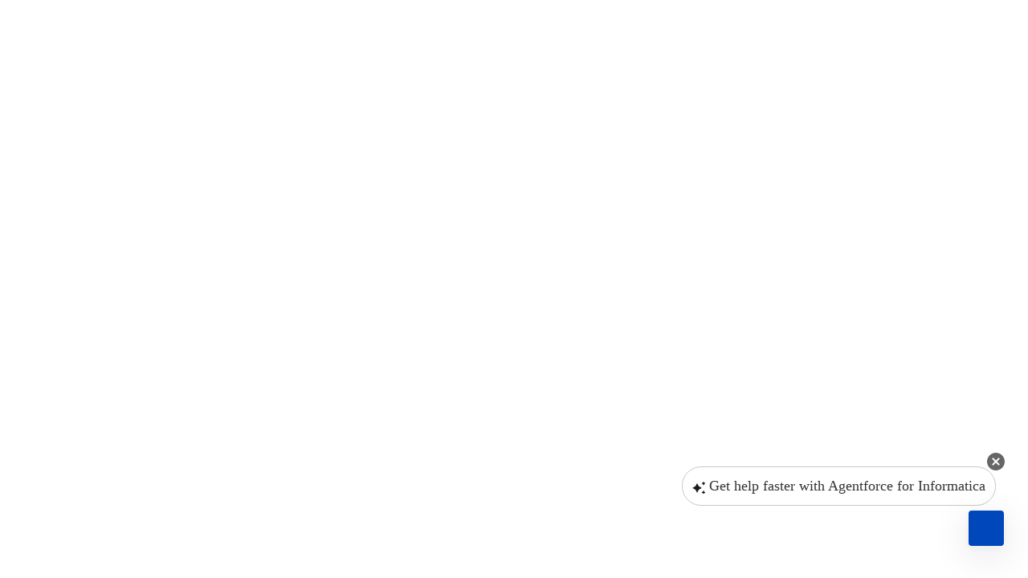

--- FILE ---
content_type: text/html; charset=UTF-8
request_url: https://network.informatica.com/cr/s/question/0D56S0000AD6QQWSQ3/?
body_size: 329
content:



<!DOCTYPE HTML PUBLIC "-//W3C//DTD HTML 4.01 Transitional//EN" "http://www.w3.org/TR/html4/loose.dtd">
<html>
<head>
    <meta HTTP-EQUIV="PRAGMA" CONTENT="NO-CACHE">





<script>
function redirectOnLoad() {
if (this.SfdcApp && this.SfdcApp.projectOneNavigator) { SfdcApp.projectOneNavigator.handleRedirect('https://network.informatica.com/cr/s/login?ec=302&startURL=%2Fcr%2Fs%2Fquestion%2F0D56S0000AD6QQWSQ3%2F'); }  else 
if (window.location.replace){ 
window.location.replace('https://network.informatica.com/cr/s/login?ec=302&startURL=%2Fcr%2Fs%2Fquestion%2F0D56S0000AD6QQWSQ3%2F');
} else {
window.location.href ='https://network.informatica.com/cr/s/login?ec=302&startURL=%2Fcr%2Fs%2Fquestion%2F0D56S0000AD6QQWSQ3%2F';
} 
} 
redirectOnLoad();
</script>

</head>


</html>





<!-- Body events -->
<script type="text/javascript">function bodyOnLoad(){if(window.PreferenceBits){window.PreferenceBits.prototype.csrfToken="null";};}function bodyOnBeforeUnload(){}function bodyOnFocus(){}function bodyOnUnload(){}</script>
			
</body>
</html>


<!--
...................................................................................................
...................................................................................................
...................................................................................................
...................................................................................................
-->


--- FILE ---
content_type: application/javascript; charset=UTF-8
request_url: https://orgcs.my.site.com/ESWHCASAAgentforceServ1728696718782/webruntime/framework/1e7fb74fd8/prod/lwr_loader
body_size: 7918
content:
/**
* Copyright (c) 2021, salesforce.com, inc.
* All rights reserved.
* SPDX-License-Identifier: MIT
* For full license text, see the LICENSE file in the repo root or https://opensource.org/licenses/MIT
*/
/* LWR Legacy Module Loader Shim v0.20.6 */
!function(){"use strict";var e=function(e){return e[e.Start=0]="Start",e[e.End=1]="End",e}(e||{});let t;function r(e){t=e}const o=globalThis.performance,s=void 0!==o&&"function"==typeof o.mark&&"function"==typeof o.clearMarks&&"function"==typeof o.measure&&"function"==typeof o.clearMeasures;function i(e,t){return t?`${e}-${t}`:e}function n(e,t,r){const o=i(e,t);return t&&r?`${o}_${r}`:o}function a(e,t){const r=e||t?{...t}:null;return r&&e&&(r.specifier=e),r}function l({id:r,specifier:i,specifierIndex:l,metadata:d}){if(t)t({id:r,phase:e.Start,specifier:i,metadata:d,specifierIndex:l});else if(s){const e=n(r,i,l),t=a(i,d);o.mark(e,{detail:t})}}function d({id:r,specifier:l,specifierIndex:d,metadata:c}){if(t)t({id:r,phase:e.End,specifier:l,metadata:c,specifierIndex:d});else if(s){const e=n(r,l,d),t=i(r,l),s=a(l,c);o.measure(t,{start:e,detail:s}),o.clearMarks(e),o.clearMeasures(t)}}function c(e,t,o,s){const{autoBoot:i,customInit:n}=e;if(function(e,t){if(!e&&!t)throw new Error("The customInit hook is required when autoBoot is false");if(e&&t)throw new Error("The customInit hook must not be defined when autoBoot is true")}(i,n),n){n({initializeApp:t,define:o,onBootstrapError:s,attachDispatcher:r},e)}}const u="function"==typeof setTimeout,p="undefined"!=typeof console;class f{__init(){this.defineCache={}}__init2(){this.orderedDefs=[]}constructor(e){f.prototype.__init.call(this),f.prototype.__init2.call(this),u&&(this.watchdogTimerId=this.startWatchdogTimer()),this.global=e,this.config=e.LWR,this.loaderModule="lwr/loaderLegacy/v/0_20_6",this.errorHandler=this.config.onError;const t=this.tempDefine.bind(this);e.LWR.define=t,this.bootReady=this.config.autoBoot;try{this.createProfilerModule(e.LWR.define),c(Object.freeze(this.config),this.postCustomInit.bind(this),t,(e=>{this.errorHandler=e}))}catch(e){this.enterErrorState(e)}}canInit(){if(!this.config.requiredModules)throw new Error("Unexpected missing requiredModules");const e=this.config.requiredModules.every((e=>this.orderedDefs.includes(e)));return this.bootReady&&e}tempDefine(...e){const t=e[0];this.defineCache[t]=e,this.orderedDefs.push(t),this.canInit()&&(u&&clearTimeout(this.watchdogTimerId),this.initApp())}postCustomInit(){this.bootReady=!0,this.canInit()&&(u&&clearTimeout(this.watchdogTimerId),this.initApp())}initApp(){try{const e={baseUrl:this.config.baseUrl,profiler:{logOperationStart:l,logOperationEnd:d},appMetadata:{appId:this.config.appId,bootstrapModule:this.config.bootstrapModule,rootComponent:this.config.rootComponent,rootComponents:this.config.rootComponents}},t=function(e,t,r,o){if(!t||"function"!=typeof t[2])throw new Error(`Expected loader with specifier "${e}" to be a module`);const s={};t[2].call(null,s);const{Loader:i}=s;if(!i)throw new Error("Expected Loader class to be defined");const n=new i(r);return o&&o.length&&n.registerExternalModules(o),n.define(e,["exports"],(e=>{Object.assign(e,{define:n.define.bind(n),load:n.load.bind(n),services:n.services,clearRegistry:n.clearRegistry.bind(n)})}),t[3]),n}(this.loaderModule,this.defineCache[this.loaderModule],e,this.config.preloadModules);this.mountApp(t),t&&t.getModuleWarnings}catch(e){this.enterErrorState(e)}}waitForBody(){return new Promise((e=>{if(document.body)e();else{const t=new MutationObserver((()=>{document.body&&(t.disconnect(),e())}));t.observe(document.documentElement,{childList:!0})}}))}waitForDOMContentLoaded(){return"interactive"===document.readyState||"complete"===document.readyState?Promise.resolve():new Promise((e=>{document.addEventListener("DOMContentLoaded",(()=>{e()}))}))}createProfilerModule(e){e("lwr/profiler/v/0_20_6",["exports"],(e=>{Object.assign(e,{logOperationStart:l,logOperationEnd:d})}),{})}mountApp(e){const{bootstrapModule:t,rootComponent:r,importMappings:o,rootComponents:s,serverData:i,endpoints:n}=this.config;this.global.LWR=Object.freeze({define:e.define.bind(e),rootComponent:r,rootComponents:s,serverData:i||{},importMappings:o,endpoints:n,env:this.global.LWR.env}),this.orderedDefs.forEach((t=>{t!==this.loaderModule&&e.define(...this.defineCache[t])}));const{initDeferDOM:a}=this.config;e.registerImportMappings(o).then((()=>"undefined"==typeof window||void 0===typeof document?Promise.resolve():a?this.waitForDOMContentLoaded():this.waitForBody())).then((()=>e.load(t))).catch((e=>{this.enterErrorState(new Error(`Application ${r||t} could not be loaded: ${e}`))}))}enterErrorState(e){l({id:"lwr.bootstrap.error"}),this.errorHandler?this.errorHandler(e):p&&console.error(`An error occurred during LWR bootstrap. ${e.message}`,e.stack)}startWatchdogTimer(){return setTimeout((()=>{const e=this.config.requiredModules&&this.config.requiredModules.filter((e=>!this.orderedDefs.includes(e)))||[];this.enterErrorState(new Error(`Failed to load required modules - timed out: ${e.join(", ")}`))}),6e4)}logWarnings(e){for(const t in e)e[t].length&&console.warn(t,e[t])}}const h=globalThis;h.LWR.requiredModules=h.LWR.requiredModules||[],h.LWR.requiredModules.indexOf("lwr/loaderLegacy/v/0_20_6")<0&&h.LWR.requiredModules.push("lwr/loaderLegacy/v/0_20_6"),new f(h)}(),LWR.define("lwr/loaderLegacy/v/0_20_6",["exports"],(function(exports){"use strict";const templateRegex=/\{([0-9]+)\}/g;function templateString(e,t){return e.replace(templateRegex,((e,r)=>t[r]))}function generateErrorMessage(e,t){const r=Array.isArray(t)?templateString(e.message,t):e.message;return`LWR${e.code}: ${r}`}class LoaderError extends Error{constructor(e,t){super(),this.message=generateErrorMessage(e,t)}}function invariant(e,t){if(!e)throw new LoaderError(t)}const MISSING_NAME=Object.freeze({code:3e3,message:"A module name is required.",level:0}),FAIL_INSTANTIATE=Object.freeze({code:3004,message:"Failed to instantiate module: {0}",level:0}),NO_AMD_REQUIRE=Object.freeze({code:3005,message:"AMD require not supported.",level:0}),FAILED_DEP=Object.freeze({code:3006,level:0,message:"Failed to load dependency: {0}"}),INVALID_DEPS=Object.freeze({code:3007,message:"Unexpected value received for dependencies argument; expected an array.",level:0}),FAIL_LOAD=Object.freeze({code:3008,level:0,message:"Error loading {0}"});Object.freeze({code:3008,level:0,message:"Error loading empty code for {0}"});const UNRESOLVED=Object.freeze({code:3009,level:0,message:"Unable to resolve bare specifier: {0}"}),NO_BASE_URL=Object.freeze({code:3010,level:0,message:"baseUrl not set"});Object.freeze({code:3011,level:0,message:"Cannot set a loader service multiple times"});const INVALID_HOOK=Object.freeze({code:3012,level:0,message:"Invalid hook received"}),INVALID_LOADER_SERVICE_RESPONSE=Object.freeze({code:3013,level:0,message:"Invalid response received from hook"}),MODULE_LOAD_TIMEOUT=Object.freeze({code:3014,level:0,message:"Error loading {0} - timed out"}),HTTP_FAIL_LOAD=Object.freeze({code:3015,level:0,message:"Error loading {0}, status code {1}"}),STALE_HOOK_ERROR=Object.freeze({code:3016,level:0,message:"An error occurred handling module conflict"});Object.freeze({code:3017,level:0,message:"Marking module(s) as externally loaded, but they are already loaded: {0}"});const FAIL_HOOK_LOAD=Object.freeze({code:3018,level:0,message:'Error loading "{0}" from hook'}),EXPORTER_ERROR=Object.freeze({code:3021,level:0,message:'Error evaluating module "{0}", error was {1}'}),NO_IMPORT_LWC=Object.freeze({code:3022,level:0,message:'Cannot dynamically import "lwc" with importer "{0}"'}),NO_BLOB_IMPORT=Object.freeze({code:3023,level:0,message:"Cannot import a blob URL"}),NO_IMPORT_LOADER=Object.freeze({code:3024,level:0,message:'Cannot dynamically import the LWR loader with importer "{0}"'}),BAD_IMPORT_MAP=Object.freeze({code:3011,level:0,message:"import map is not valid"}),hasDocument="undefined"!=typeof document,hasSetTimeout="function"==typeof setTimeout,hasConsole="undefined"!=typeof console,hasProcess="undefined"!=typeof process;function getBaseUrl(){let e;if(hasDocument){const t=document.querySelector("base[href]");e=t&&t.href}if(!e&&"undefined"!=typeof location){e=location.href.split("#")[0].split("?")[0];const t=e.lastIndexOf("/");-1!==t&&(e=e.slice(0,t+1))}return e}function isUrl(e){return-1!==e.indexOf("://")}function resolveIfNotPlainOrUrl(e,t){if(-1!==e.indexOf("\\")&&(e=e.replace(/\\/g,"/")),"/"===e[0]&&"/"===e[1])return t.slice(0,t.indexOf(":")+1)+e;if("."===e[0]&&("/"===e[1]||"."===e[1]&&("/"===e[2]||2===e.length&&(e+="/"))||1===e.length&&(e+="/"))||"/"===e[0]){const r=t.slice(0,t.indexOf(":")+1);let o;if("/"===t[r.length+1]?"file:"!==r?(o=t.slice(r.length+2),o=o.slice(o.indexOf("/")+1)):o=t.slice(8):o=t.slice(r.length+("/"===t[r.length]?1:0)),"/"===e[0])return t.slice(0,t.length-o.length-1)+e;const s=o.slice(0,o.lastIndexOf("/")+1)+e,i=[];let n=-1;for(let e=0;e<s.length;e++)-1!==n?"/"===s[e]&&(i.push(s.slice(n,e+1)),n=-1):"."===s[e]?"."!==s[e+1]||"/"!==s[e+2]&&e+2!==s.length?"/"===s[e+1]||e+1===s.length?e+=1:n=e:(i.pop(),e+=2):n=e;return-1!==n&&i.push(s.slice(n)),t.slice(0,t.length-o.length)+i.join("")}}function resolveUrl(e,t){return resolveIfNotPlainOrUrl(e,t)||(isUrl(e)?e:resolveIfNotPlainOrUrl("./"+e,t))}function createScript(e){const t=document.createElement("script");return t.async=!0,t.crossOrigin="anonymous",t.src=e,t}let lastWindowError$1,lastWindowErrorUrl;function loadModuleDef(e){return new Promise((function(t,r){if(hasDocument){const o=createScript(e);o.addEventListener("error",(()=>{r(new LoaderError(FAIL_LOAD,[e]))})),o.addEventListener("load",(()=>{document.head.removeChild(o),lastWindowErrorUrl===e?r(lastWindowError$1):t()})),document.head.appendChild(o)}}))}hasProcess&&process.env,hasDocument&&window.addEventListener("error",(e=>{lastWindowErrorUrl=e.filename,lastWindowError$1=e.error}));const MODULE_LOAD_TIMEOUT_TIMER=6e4;var MODULE_WARNING;!function(e){e.MODULE_REDEFINE="Module redefine attempted";e.MODULE_ALREADY_LOADED="Marking module(s) as externally loaded, but they are already loaded";e.ALIAS_UPDATE="Alias update attempt"}(MODULE_WARNING||(MODULE_WARNING={}));
/*!
     * Copyright (C) 2023 salesforce.com, inc.
     */
const SUPPORTS_TRUSTED_TYPES="undefined"!=typeof trustedTypes,trustedTypePolicyRegistry={__proto__:null};function createDuplicateSafeTrustedTypesPolicy(e,t){return trustedTypePolicyRegistry[e]?trustedTypePolicyRegistry[e]:trustedTypePolicyRegistry[e]=trustedTypes.createPolicy(e,t)}function createDuplicateSafeFallbackPolicy(e,t){return trustedTypePolicyRegistry[e]?trustedTypePolicyRegistry[e]:trustedTypePolicyRegistry[e]=t}const createPolicy=SUPPORTS_TRUSTED_TYPES?createDuplicateSafeTrustedTypesPolicy:createDuplicateSafeFallbackPolicy,policyOptions={createHTML:e=>e,createScript:e=>e,createScriptURL:e=>e};try{createPolicy("default",{createHTML:e=>e,createScript(e){if("null"===e||"undefined"===e)return e},createScriptURL:e=>e})}catch(e){}const trusted=createPolicy("trusted",policyOptions);let lastWindowError;function isCustomResponse(e){return Object.prototype.hasOwnProperty.call(e,"data")&&!Object.prototype.hasOwnProperty.call(e,"blob")}function isFetchResponse(e){return"function"==typeof e.blob}function isResponseAPromise(e){return!(!e||!e.then)}async function evaluateLoadHookResponse(response,id){return Promise.resolve().then((async()=>{if(!response||!response.status)throw new LoaderError(INVALID_LOADER_SERVICE_RESPONSE);if(200!==response.status)throw new LoaderError(HTTP_FAIL_LOAD,[id,`${response.status}`]);const isResponse=isFetchResponse(response);let code;if(isCustomResponse(response))code=response.data;else{if(!isResponse)throw new LoaderError(INVALID_LOADER_SERVICE_RESPONSE);code=await response.text()}if(!code)throw new LoaderError(FAIL_LOAD,[`empty code for ${id}`]);code=`${code}\n//# sourceURL=${id}`;try{eval(trusted.createScript(code))}catch(e){throw new LoaderError(FAIL_LOAD,[`"${id}": ${e instanceof Error?e.message:String(e)}`])}if(lastWindowError)throw new LoaderError(FAIL_LOAD,[`"${id}": window error ${lastWindowError instanceof Error?lastWindowError.message:String(lastWindowError)}`]);return!0}))}async function evaluateLoadHook(e,t){return hasSetTimeout?new Promise(((r,o)=>{const s=setTimeout((()=>{o(new LoaderError(MODULE_LOAD_TIMEOUT,[e]))}),MODULE_LOAD_TIMEOUT_TIMER);t.then((e=>{r(e)})).catch((()=>{o(new LoaderError(FAIL_HOOK_LOAD,[e]))})).finally((()=>{clearTimeout(s)}))})):t}function reportError(e){hasConsole&&console.error(e)}function evaluateHandleStaleModuleHooks(e,t){const{name:r,oldHash:o,newHash:s}=t;for(let t=0;t<e.length;t++){const i=e[t];try{if(null!==i({name:r,oldHash:o,newHash:s}))break}catch(e){reportError(new LoaderError(STALE_HOOK_ERROR))}}}hasDocument&&globalThis.addEventListener("error",(e=>{lastWindowError=e.error}));const LOADER_PREFIX="lwr.loader.",MODULE_DEFINE=`${LOADER_PREFIX}module.define`,MODULE_DYNAMIC_LOAD=`${LOADER_PREFIX}module.dynamicLoad`,MODULE_FETCH=`${LOADER_PREFIX}module.fetch`,MODULE_ERROR=`${LOADER_PREFIX}module.error`;function _optionalChain$1(e){let t,r=e[0],o=1;for(;o<e.length;){const s=e[o],i=e[o+1];if(o+=2,("optionalAccess"===s||"optionalCall"===s)&&null==r)return;"access"===s||"optionalAccess"===s?(t=r,r=i(r)):"call"!==s&&"optionalCall"!==s||(r=i(((...e)=>r.call(t,...e))),t=void 0)}return r}let timeOfLastYield=0;async function yieldIfNecessary(){const e=checkShouldYield(timeOfLastYield);e.shouldYield&&(timeOfLastYield=e.timeOfLastYield,await yieldToMainThread())}function checkShouldYield(e){if(!globalThis.performance||!getSSREnabled())return{shouldYield:!1,timeOfLastYield:e};const t=globalThis.performance.now();return t-e>50?{shouldYield:!0,timeOfLastYield:t}:{shouldYield:!1,timeOfLastYield:e}}async function yieldToMainThread(){const e=globalThis.scheduler;return _optionalChain$1([e,"optionalAccess",e=>e.yield])?e.yield():new Promise((e=>setTimeout(e,0)))}function getSSREnabled(){const e=globalThis,{SSREnabled:t}=e.LWR&&e.LWR.env||{};return!!t}class ModuleRegistry{__init(){this.isAppMounted=!1}constructor(e){ModuleRegistry.prototype.__init.call(this),ModuleRegistry.prototype.__init2.call(this),ModuleRegistry.prototype.__init3.call(this),ModuleRegistry.prototype.__init4.call(this),this.baseUrl=e.baseUrl||"",this.profiler=e.profiler,this.warnings={[MODULE_WARNING.MODULE_REDEFINE]:[],[MODULE_WARNING.MODULE_ALREADY_LOADED]:[],[MODULE_WARNING.ALIAS_UPDATE]:[]}}clearRegistry(){this.moduleRegistry=new Map}async load(e,t){const r=t?{importer:t}:{};this.profiler.logOperationStart({id:MODULE_DYNAMIC_LOAD,specifier:e,metadata:r});const o=await this.resolve(e,t),s=await this.getModuleRecord(o,e);return s.evaluated?s.module:(s.evaluationPromise||(s.evaluationPromise=this.topLevelEvaluation(s)),s.evaluationPromise)}async resolve(e,t){const r=this.baseUrl;let o,s=e;const i=this.resolveHook;let n=!0;if(i){for(let e=0;e<i.length;e++){const t=(0,i[e])(s,{parentUrl:r});let n;if((t||null===t)&&(n=isResponseAPromise(t)?await t:t),!this.isValidResolveResponse(n))throw new LoaderError(INVALID_LOADER_SERVICE_RESPONSE);if(null!==n){if("string"==typeof n){if(resolveIfNotPlainOrUrl(n,r))throw new LoaderError(INVALID_LOADER_SERVICE_RESPONSE);s=n;continue}if(o=n&&n.url&&(resolveIfNotPlainOrUrl(n.url,r)||n.url),!o)throw new LoaderError(INVALID_LOADER_SERVICE_RESPONSE);break}}if(s!==e){if(!o&&this.namedDefineRegistry.has(s))return s;e=s}}if(!o){const t=resolveIfNotPlainOrUrl(e,r)||e;if(this.moduleRegistry.has(t))return t;if(this.resolver){const e=this.resolver.resolve(t,r);if(o=e&&e.uri,n=e?!!e.defaultUri:n,this.namedDefineRegistry.has(t)){const e=this.namedDefineRegistry.get(t);if(e.external||e.defined){if(!this.moduleRegistry.get(o)||!this.aliases.has(t))return t}}}else o=t}if(!o||!isUrl(o)){if(this.namedDefineRegistry.has(e))return e;throw new LoaderError(UNRESOLVED,[e])}return n&&t&&isUrl(o)&&(o+=`?importer=${encodeURIComponent(t)}`),o}has(e){return this.moduleRegistry.has(e)}define(e,t,r,o){const s=this.namedDefineRegistry.get(e);if(s&&s.defined)return void(this.lastDefine=s);const i={name:e,dependencies:t,exporter:r,signatures:o,defined:!0};s&&s.external&&s.external.resolveExternal(i),this.profiler.logOperationStart({id:MODULE_DEFINE,specifier:e}),this.namedDefineRegistry.set(e,i),this.lastDefine=i,o.hashes&&Object.entries(o.hashes).forEach((([e,t])=>{this.checkModuleSignature(e,t)}))}registerExternalModules(e){e.map((e=>{if(!this.namedDefineRegistry.has(e)){let t,r;const o=new Promise(((o,s)=>{t=o,r=setTimeout((()=>{s(new LoaderError(MODULE_LOAD_TIMEOUT,[e]))}),MODULE_LOAD_TIMEOUT_TIMER)})).finally((()=>{clearTimeout(r)})),s={name:e,defined:!1,external:{resolveExternal:t,moduleDefPromise:o}};this.namedDefineRegistry.set(e,s)}}))}checkModuleSignature(e,t){const r=this.namedDefineRegistry.get(e);if(!r){const r={name:e,signatures:{ownHash:t},defined:!1};return void this.namedDefineRegistry.set(e,r)}const o=r.signatures?r.signatures.ownHash:void 0;if(o&&t!==o){const r=this.handleStaleModuleHook;r&&evaluateHandleStaleModuleHooks(r,{name:e,oldHash:o,newHash:t})}}setImportResolver(e){this.resolver=e}__init2(){this.namedDefineRegistry=new Map}__init3(){this.moduleRegistry=new Map}__init4(){this.aliases=new Map}getExistingModuleRecord(e,t){const r=this.moduleRegistry.get(e);if(r)return this.storeModuleAlias(t,e),r;if(e!==t){const e=this.aliases.get(t);if(e){const t=this.moduleRegistry.get(e);if(t)return t}}return r}async getModuleRecord(e,t){const r=this.getExistingModuleRecord(e,t);if(r)return r;const o=this.getModuleDef(e,t),s=o.then((e=>{const t=(e&&e.dependencies||[]).map((e=>{if("exports"!==e)return invariant("require"!==e,NO_AMD_REQUIRE),this.getModuleDependencyRecord.call(this,e)})).filter((e=>void 0!==e));return Promise.all(t)})),i={id:e,module:Object.create(null),dependencyRecords:s,instantiation:o,evaluated:!1,evaluationPromise:null};return this.moduleRegistry.set(e,i),this.storeModuleAlias(t,e),s.then((()=>i))}storeModuleAlias(e,t){e!==t&&(this.aliases.has(e)||this.aliases.set(e,t))}async getModuleDependencyRecord(e){let t=await this.resolve(e);if(isUrl(t)){const r=this.moduleRegistry.get(t);r&&!this.aliases.has(e)&&(await r.instantiation,t=await this.resolve(e))}return this.getModuleRecord(t,e)}async topLevelEvaluation(e){return this.evaluateModule(e,{})}async evaluateModule(e,t){await yieldIfNecessary();const r=await e.dependencyRecords;r.length>0&&(t[e.id]=!0,await this.evaluateModuleDependencies(r,t));const{exporter:o,dependencies:s}=await e.instantiation,i={},n=s?await Promise.all(s.map((async e=>{if("exports"===e)return i;const t=await this.resolve(e),r=this.moduleRegistry.get(t);if(!r)throw new LoaderError(FAILED_DEP,[t]);const o=r.module;if(!r.evaluated)return this.getCircularDependencyWrapper(o);if(o)return o.__defaultInterop?o.default:o;throw new LoaderError(FAILED_DEP,[t])}))):[];if(e.evaluated)return e.module;let a;try{a=o(...n)}catch(t){throw new LoaderError(EXPORTER_ERROR,[e.id,t.message||t])}void 0!==a?(a={default:a},Object.defineProperty(a,"__defaultInterop",{value:!0})):this.isNamedExportDefaultOnly(i)&&Object.defineProperty(i,"__useDefault",{value:!0});const l=a||i;for(const t in l)Object.defineProperty(e.module,t,{enumerable:!0,set(e){l[t]=e},get:()=>l[t]});return l.__useDefault&&Object.defineProperty(e.module,"__useDefault",{value:!0}),l.__defaultInterop&&Object.defineProperty(e.module,"__defaultInterop",{value:!0}),l.__esModule&&Object.defineProperty(e.module,"__esModule",{value:!0}),e.evaluated=!0,Object.freeze(e.module),e.module}isNamedExportDefaultOnly(e){return void 0!==e&&2===Object.getOwnPropertyNames(e).length&&Object.prototype.hasOwnProperty.call(e,"default")&&Object.prototype.hasOwnProperty.call(e,"__esModule")}getCircularDependencyWrapper(e){const t=()=>e.__useDefault||e.__defaultInterop?e.default:e;return t.__circular__=!0,t}async evaluateModuleDependencies(e,t){for(let r=0;r<e.length;r++){const o=e[r];o.evaluated||t[o.id]||(t[o.id]=!0,await this.evaluateModule(o,t))}}async getModuleDef(e,t){this.lastDefine=void 0;const r=isUrl(e)?t!==e?t:void 0:e;let o=r&&this.namedDefineRegistry.get(r);if(o&&o.external)return o.external.moduleDefPromise;if(o&&o.defined)return o;const s=this.baseUrl,i=r||t;return this.profiler.logOperationStart({id:MODULE_FETCH,specifier:i}),Promise.resolve().then((async()=>{const t=this.loadHook;if(t)for(let r=0;r<t.length;r++){const o=(0,t[r])(e,s),i=isResponseAPromise(o)?await evaluateLoadHook(e,o):o;if(void 0===i)throw new LoaderError(INVALID_LOADER_SERVICE_RESPONSE);if(i&&null!==i)return evaluateLoadHookResponse(i,e)}return!1})).then((t=>{if(!0!==t&&hasDocument)return loadModuleDef(e)})).then((()=>{if(o=r&&this.namedDefineRegistry.get(r),o||(this.logMessage("warning",`${r} not found, falling back to the last loader.define call`),o=this.lastDefine),!o)throw new LoaderError(FAIL_INSTANTIATE,[e]);return this.profiler.logOperationEnd({id:MODULE_FETCH,specifier:i}),o})).catch((e=>{throw e instanceof LoaderError||this.profiler.logOperationStart({id:MODULE_ERROR,specifier:i}),e}))}addLoaderPlugin(e){if("object"!=typeof e)throw new LoaderError(INVALID_HOOK);const{loadModule:t,resolveModule:r}=e;r&&(this.resolveHook?this.resolveHook.push(r):this.resolveHook=[r]),t&&(this.loadHook?this.loadHook.push(t):this.loadHook=[t])}registerHandleStaleModuleHook(e){this.handleStaleModuleHook?this.handleStaleModuleHook.push(e):this.handleStaleModuleHook=[e]}isValidResolveResponse(e){return null===e||"string"==typeof e||e&&"string"==typeof e.url}getModuleWarnings(e=!1){return this.isAppMounted=e,this.warnings}logMessage(e,t){}}function getMatch(e,t){if(t[e])return e;let r=e.length;do{const o=e.slice(0,r+1);if(o in t)return o}while(e.length>1&&-1!==(r=e.lastIndexOf("/",r-1)))}function targetWarning(e,t,r){hasConsole&&console.warn("Package target "+r+", resolving target '"+t+"' for "+e)}function applyPackages(e,t,r){const o=getMatch(e,t);if(o){const r=t[o];if(null===r)return;if(!(e.length>o.length&&"/"!==r[r.length-1])){if(e.length>o.length&&"/"===r[r.length-1]&&r.lastIndexOf(o)===r.length-o.length){return{uri:r.substring(0,r.lastIndexOf(o))+encodeURIComponent(e)}}return{uri:r+e.slice(o.length)}}targetWarning(o,r,"should have a trailing '/'")}else if(r&&!isUrl(e)){return{uri:r+encodeURIComponent(e),defaultUri:!0}}}function resolveImportMapEntry(e,t,r){e.scopes||(e.scopes={}),e.imports||(e.imports={});const o=e.scopes;let s=r&&getMatch(r,o);for(;s;){const e=applyPackages(t,o[s]);if(e)return e;s=getMatch(s.slice(0,s.lastIndexOf("/")),o)}return applyPackages(t,e.imports,e.default)||isUrl(t)&&{uri:t}||void 0}function resolveAndComposePackages(e,t,r,o,s){for(const i in e){const n=resolveIfNotPlainOrUrl(i,r)||i,a=e[i];if("string"!=typeof a)continue;const l=resolveImportMapEntry(o,resolveIfNotPlainOrUrl(a,r)||a,s);l?t[n]=l.uri:targetWarning(i,a,"bare specifier did not resolve")}}function resolveAndComposeImportMap(e,t,r={imports:{},scopes:{}}){const o={imports:Object.assign({},r.imports),scopes:Object.assign({},r.scopes),default:e.default};if(e.imports&&resolveAndComposePackages(e.imports,o.imports,t,r),e.scopes)for(const s in e.scopes){const i=resolveUrl(s,t);resolveAndComposePackages(e.scopes[s],o.scopes[i]||(o.scopes[i]={}),t,r,i)}return e.default&&(o.default=resolveIfNotPlainOrUrl(e.default,t)),o}class ImportMapResolver{constructor(e){this.importMap=e}resolve(e,t){return resolveImportMapEntry(this.importMap,e,t)}}const IMPORTMAP_SCRIPT_TYPE="lwr-importmap";function iterateDocumentImportMaps(e,t){const r=document.querySelectorAll(`script[type="${IMPORTMAP_SCRIPT_TYPE}"]`+t),o=Array.from(r).filter((e=>!e.src||(hasConsole&&console.warn("LWR does not support import maps from script src"),!1)));Array.prototype.forEach.call(o,e)}async function getImportMapFromScript(e){return Promise.resolve(e.innerHTML)}async function evaluateImportMaps(e){let t={imports:{},scopes:{}},r=Promise.resolve(t);if(hasDocument){if(e||(e=getBaseUrl()),!e)throw new LoaderError(NO_BASE_URL);iterateDocumentImportMaps((o=>{r=r.then((()=>getImportMapFromScript(o))).then((e=>{try{return JSON.parse(e)}catch(e){throw new LoaderError(BAD_IMPORT_MAP)}})).then((r=>(t=resolveAndComposeImportMap(r,o.src||e,t),t)))}),"")}return r}function _optionalChain(e){let t,r=e[0],o=1;for(;o<e.length;){const s=e[o],i=e[o+1];if(o+=2,("optionalAccess"===s||"optionalCall"===s)&&null==r)return;"access"===s||"optionalAccess"===s?(t=r,r=i(r)):"call"!==s&&"optionalCall"!==s||(r=i(((...e)=>r.call(t,...e))),t=void 0)}return r}class Loader{constructor(e){const t=e||{};let r=t.baseUrl,o=t.profiler;if(r&&(r=r.replace(/\/?$/,"/")),r||(r=getBaseUrl()),!r)throw new LoaderError(NO_BASE_URL);this.baseUrl=r,o||(o={logOperationStart:()=>{},logOperationEnd:()=>{}}),this.registry=new ModuleRegistry({baseUrl:r,profiler:o}),this.services=Object.freeze({addLoaderPlugin:this.registry.addLoaderPlugin.bind(this.registry),handleStaleModule:this.registry.registerHandleStaleModuleHook.bind(this.registry),appMetadata:_optionalChain([e,"optionalAccess",e=>e.appMetadata])})}define(e,t,r,o){invariant("string"==typeof e,MISSING_NAME);let s=r,i=t,n=o;"function"==typeof i&&(s=t,i=[],n=r),invariant(Array.isArray(i),INVALID_DEPS),this.registry.define(e,i,s,n||{})}async load(e,t){if("lwc"===e&&void 0!==t)throw new LoaderError(NO_IMPORT_LWC,[t]);if("lwr/loaderLegacy"===e&&void 0!==t)throw new LoaderError(NO_IMPORT_LOADER,[t]);if(e.startsWith("blob:"))throw new LoaderError(NO_BLOB_IMPORT);return this.registry.load(e,t)}clearRegistry(){this.registry.clearRegistry()}has(e){return this.registry.has(e)}async resolve(e,t){return this.registry.resolve(e,t)}async registerImportMappings(e){let t;if(t=e?resolveAndComposeImportMap(e,this.baseUrl,this.parentImportMap):await evaluateImportMaps(this.baseUrl),this.parentImportMap=t,this.parentImportMap){const e=new ImportMapResolver(this.parentImportMap);this.registry.setImportResolver(e)}}registerExternalModules(e){this.registry.registerExternalModules(e)}getModuleWarnings(e=!1){return this.registry.getModuleWarnings(e)}}exports.Loader=Loader,Object.defineProperty(exports,"__esModule",{value:!0})}));


--- FILE ---
content_type: application/javascript; charset=UTF-8
request_url: https://orgcs.my.site.com/ESWHCASAAgentforceServ1728696718782/webruntime/framework/eac802e7d8/prod/lwr_bootstrap
body_size: 28573
content:
LWR.define("lwr/scheduler/v/0_20_6",["exports"],function(o){"use strict";let r=0;function a(){r=0}async function T(){const d=S(r);d.shouldYield&&(r=d.timeOfLastYield,await N())}function S(d){if(!globalThis.performance||!R())return{shouldYield:!1,timeOfLastYield:d};const g=50,u=globalThis.performance.now();return u-d>g?{shouldYield:!0,timeOfLastYield:u}:{shouldYield:!1,timeOfLastYield:d}}async function N(){const d=globalThis.scheduler;return d?.yield?d.yield():new Promise(g=>setTimeout(g,0))}function R(){const d=globalThis,{SSREnabled:g}=d.LWR&&d.LWR.env||{};return!!g}o.resetYieldTracking=a,o.yieldIfNecessary=T,Object.defineProperty(o,"__esModule",{value:!0})}),LWR.define("lwr/scheduler",["exports","lwr/scheduler/v/0_20_6"],function(o,r){o.default=r&&typeof r=="object"&&"default"in r?r.default:r,Object.keys(r).forEach(function(a){a==="default"||o.hasOwnProperty(a)||Object.defineProperty(o,a,{enumerable:!0,get:function(){return r[a]}})})}),LWR.define("lwr/metrics/v/0_20_6",["exports"],function(o){"use strict";const r="lwr.bootstrap.",a=`${r}end`,T=`${r}error`,S=`${T}.count`,N=`${r}duration`,R="lwr.bootstrap.init",d=`${R}.duration`,g="lwr.bootstrap.init.module",u=`${g}.duration`,c=`${g}.count`,f="lwr.loader.",O=`${f}module.define`,_=`${O}.count`,M=`${f}module.dynamicLoad`,D=`${M}.count`,U=`${f}module.fetch`,P=`${U}.count`,j=`${U}.duration`,H=`${f}module.error`,k=`${H}.count`,x=`${f}mappings.fetch`,Y=`${x}.count`,A=`${x}.duration`,te=`${f}mappings.error`,J=`${te}.count`,b="lwr.router.",w=`${b}navigate`,ne=`${w}.count`,re=`${w}.duration`,oe=`${b}view`,ie=`${oe}.duration`,be=`${b}error`,ve=`${be}.count`;o.BOOTSTRAP_DURATION=N,o.BOOTSTRAP_END=a,o.BOOTSTRAP_ERROR=T,o.BOOTSTRAP_ERROR_COUNT=S,o.BOOTSTRAP_PREFIX=r,o.INIT=R,o.INIT_DURATION=d,o.INIT_MODULE=g,o.INIT_MODULE_COUNT=c,o.INIT_MODULE_DURATION=u,o.LOADER_PREFIX=f,o.MAPPINGS_ERROR=te,o.MAPPINGS_ERROR_COUNT=J,o.MAPPINGS_FETCH=x,o.MAPPINGS_FETCH_COUNT=Y,o.MAPPINGS_FETCH_DURATION=A,o.MODULE_DEFINE=O,o.MODULE_DEFINE_COUNT=_,o.MODULE_DYNAMIC_LOAD=M,o.MODULE_DYNAMIC_LOAD_COUNT=D,o.MODULE_ERROR=H,o.MODULE_ERROR_COUNT=k,o.MODULE_FETCH=U,o.MODULE_FETCH_COUNT=P,o.MODULE_FETCH_DURATION=j,o.ROUTER_ERROR=be,o.ROUTER_ERROR_COUNT=ve,o.ROUTER_NAV=w,o.ROUTER_NAV_COUNT=ne,o.ROUTER_NAV_DURATION=re,o.ROUTER_PREFIX=b,o.ROUTER_VIEW=oe,o.ROUTER_VIEW_DURATION=ie,Object.defineProperty(o,"__esModule",{value:!0})}),LWR.define("lwr/metrics",["exports","lwr/metrics/v/0_20_6"],function(o,r){o.default=r&&typeof r=="object"&&"default"in r?r.default:r,Object.keys(r).forEach(function(a){a==="default"||o.hasOwnProperty(a)||Object.defineProperty(o,a,{enumerable:!0,get:function(){return r[a]}})})}),LWR.define("lwr/init/v/0_20_6",["exports","lwr/metrics/v/0_20_6","lwr/profiler/v/0_20_6","lwr/scheduler/v/0_20_6","lwc/v/8_25_1"],function(o,r,a,T,S){"use strict";const N="lwr:hydrate",R="visible";function d(j,H,k){S.hydrateComponent(j,H,k)}function g(j,H,k){const x=O();u.set(j,{ctor:H,props:k}),x.observe(j)}const u=new Map;let c;function f(j){return"IntersectionObserver"in globalThis&&j.getAttribute(N)===R}function O(){return c||(c=new IntersectionObserver((j,H)=>{j.forEach(k=>{if(k.isIntersecting){const x=k.target;H.unobserve(x);const Y=u.get(x);if(Y){u.delete(x);const{ctor:A,props:te}=Y;d(x,A,te)}}})},{root:null,rootMargin:"100px"}),c)}function _(j,H){return S.createElement(j,{is:H})}function M(j){return j.replace(/\/v\/[a-zA-Z0-9-_.]+$/,"").replace("/","-").replace(/([A-Z])/g,H=>`-${H.toLowerCase()}`)}const D=/-([a-z])/g;function U(j){return j.replace(D,H=>H[1].toUpperCase())}function P(j,H={}){if(typeof globalThis.customElements=="undefined"||typeof globalThis.document=="undefined"){a.logOperationStart({id:r.BOOTSTRAP_END});return}a.logOperationStart({id:r.INIT}),(async()=>{let k=0;const x=globalThis.document;for(const[Y,A]of j){await T.yieldIfNecessary();const te=++k,J=M(Y);if(!x.body.querySelector(J)){a.logOperationStart({id:r.INIT_MODULE,specifier:Y,specifierIndex:te});const w=_(J,A),ne=x.querySelector("[lwr-root]");ne?ne.appendChild(w):x.body.appendChild(w),a.logOperationEnd({id:r.INIT_MODULE,specifier:Y,specifierIndex:te,metadata:{renderMode:"spa"}});continue}const b=x.querySelectorAll(J);for(const w of b){a.logOperationStart({id:r.INIT_MODULE,specifier:Y,specifierIndex:te});const ne=w.dataset.lwrPropsId;if(ne){f(w)?g(w,A,H[ne]||{}):d(w,A,H[ne]||{}),a.logOperationEnd({id:r.INIT_MODULE,specifier:Y,specifierIndex:te,metadata:{renderMode:"ssr"}});continue}const re=_(J,A);for(const{name:ie,value:be}of w.attributes){re.setAttribute(ie,be);const ve=U(ie);ve in re&&(re[ve]=be)}for(;w.childNodes.length>0;)re.appendChild(w.childNodes[0]);const oe=w.parentElement;oe&&oe.replaceChild(re,w),a.logOperationEnd({id:r.INIT_MODULE,specifier:Y,specifierIndex:te,metadata:{renderMode:"csr"}})}}})(),a.logOperationEnd({id:r.INIT}),a.logOperationStart({id:r.BOOTSTRAP_END})}o.HYDRATE_DIRECTIVE=N,o.HYDRATE_VISIBLE_VALUE=R,o.getPropFromAttrName=U,o.init=P,o.toKebabCase=M,Object.defineProperty(o,"__esModule",{value:!0})}),LWR.define("lwr/init",["exports","lwr/init/v/0_20_6"],function(o,r){o.default=r&&typeof r=="object"&&"default"in r?r.default:r,Object.keys(r).forEach(function(a){a==="default"||o.hasOwnProperty(a)||Object.defineProperty(o,a,{enumerable:!0,get:function(){return r[a]}})})}),LWR.define("hooks/mrtAppLoginPathHook/v/1_66_1142-260_0",["exports","@app/basePath/v/1","@communities-webruntime/common/v/1_66_1142-260_0"],function(o,r,a){"use strict";function T(d){return d&&typeof d=="object"&&"default"in d?d:{default:d}}var S=T(r);const N="@app/loginPath";function R(d){d.addLoaderPlugin({resolveModule:async g=>g===N?{url:`${S.default}/${a.WEBRUNTIME_PREFIX}/module/${g}`}:null})}o.default=R,Object.defineProperty(o,"__esModule",{value:!0})}),LWR.define("hooks/mrtAppLoginPathHook",["exports","hooks/mrtAppLoginPathHook/v/1_66_1142-260_0"],function(o,r){o.default=r&&typeof r=="object"&&"default"in r?r.default:r,Object.keys(r).forEach(function(a){a==="default"||o.hasOwnProperty(a)||Object.defineProperty(o,a,{enumerable:!0,get:function(){return r[a]}})})}),LWR.define("hooks/mrtFeatureFlagHook/v/1_66_1142-260_0",["exports","@app/basePath/v/1","@app/deployTarget/v/1","@communities-webruntime/common/v/1_66_1142-260_0"],function(o,r,a,T){"use strict";function S(u){return u&&typeof u=="object"&&"default"in u?u:{default:u}}var N=S(r),R=S(a);const d="@salesforce/featureFlag/";function g(u){u.addLoaderPlugin({resolveModule:async c=>R.default==="MRT"&&c.startsWith(d)?{url:`${N.default}/${T.WEBRUNTIME_PREFIX}/module/${c}`}:null})}o.default=g,Object.defineProperty(o,"__esModule",{value:!0})}),LWR.define("hooks/mrtFeatureFlagHook",["exports","hooks/mrtFeatureFlagHook/v/1_66_1142-260_0"],function(o,r){o.default=r&&typeof r=="object"&&"default"in r?r.default:r,Object.keys(r).forEach(function(a){a==="default"||o.hasOwnProperty(a)||Object.defineProperty(o,a,{enumerable:!0,get:function(){return r[a]}})})}),LWR.define("hooks/mrtPermissionsHook/v/1_66_1142-260_0",["exports","@app/basePath/v/1","@app/deployTarget/v/1","@communities-webruntime/common/v/1_66_1142-260_0"],function(o,r,a,T){"use strict";function S(u){return u&&typeof u=="object"&&"default"in u?u:{default:u}}var N=S(r),R=S(a);const d={"@salesforce/userPermission/":"","@salesforce/customPermission/":"custom/","@perm/":""};function g(u){u.addLoaderPlugin({resolveModule:async c=>{if(R.default!=="MRT")return null;const f=Object.keys(d).find(D=>c.startsWith(D));if(!f)return null;const O=c.split("/"),_=O[O.length-1],M=d[f];return{url:`${N.default}/${T.WEBRUNTIME_PREFIX}/perm/${M}${_}`}}})}o.default=g,Object.defineProperty(o,"__esModule",{value:!0})}),LWR.define("hooks/mrtPermissionsHook",["exports","hooks/mrtPermissionsHook/v/1_66_1142-260_0"],function(o,r){o.default=r&&typeof r=="object"&&"default"in r?r.default:r,Object.keys(r).forEach(function(a){a==="default"||o.hasOwnProperty(a)||Object.defineProperty(o,a,{enumerable:!0,get:function(){return r[a]}})})}),LWR.define("hooks/appCsrfTokenLoaderHook/v/1_66_1142-260_0",["exports","@app/basePath/v/1","@communities-webruntime/common/v/1_66_1142-260_0"],function(o,r,a){"use strict";function T(d){return d&&typeof d=="object"&&"default"in d?d:{default:d}}var S=T(r);const N="@app/csrfToken";function R(d){d.addLoaderPlugin({resolveModule:async g=>g===N?{url:`${S.default}/${a.WEBRUNTIME_PREFIX}/module/${g}`}:null})}o.default=R,Object.defineProperty(o,"__esModule",{value:!0})}),LWR.define("hooks/appCsrfTokenLoaderHook",["exports","hooks/appCsrfTokenLoaderHook/v/1_66_1142-260_0"],function(o,r){o.default=r&&typeof r=="object"&&"default"in r?r.default:r,Object.keys(r).forEach(function(a){a==="default"||o.hasOwnProperty(a)||Object.defineProperty(o,a,{enumerable:!0,get:function(){return r[a]}})})}),LWR.define("hooks/appUserLoaderHook/v/1_66_1142-260_0",["exports","@app/basePath/v/1","@communities-webruntime/common/v/1_66_1142-260_0"],function(o,r,a){"use strict";function T(d){return d&&typeof d=="object"&&"default"in d?d:{default:d}}var S=T(r);const N="@app/user";function R(d){d.addLoaderPlugin({resolveModule:async g=>g===N?{url:`${S.default}/${a.WEBRUNTIME_PREFIX}/module/${g}`}:null})}o.default=R,Object.defineProperty(o,"__esModule",{value:!0})}),LWR.define("hooks/appUserLoaderHook",["exports","hooks/appUserLoaderHook/v/1_66_1142-260_0"],function(o,r){o.default=r&&typeof r=="object"&&"default"in r?r.default:r,Object.keys(r).forEach(function(a){a==="default"||o.hasOwnProperty(a)||Object.defineProperty(o,a,{enumerable:!0,get:function(){return r[a]}})})}),LWR.define("webruntime/cookieStore/v/1_66_1142-260_0",["exports","@app/authenticationCookieName/v/1","@app/guestUuidCookieName/v/1","@salesforce/site/Id/v/1"],function(o,r,a,T){"use strict";function S(P){return P&&typeof P=="object"&&"default"in P?P:{default:P}}var N=S(r),R=S(a),d=S(T);let g;function u(P){P&&typeof P=="object"&&(g=P)}function c(P){g=U(P)}function f(){const P=D(N.default);return P?P==="1"||P.includes(d.default):!1}function O(){return D(R.default)}function _(){return g}function M(){return Object.entries(g||{}).map(([P,j])=>`${P}=${j}`).join(";")}function D(P){return P?(typeof document!="undefined"&&c(document?.cookie),g&&g[P]):null}function U(P){return P&&typeof P=="string"?P.split(";").reduce((H,k)=>{const[x,Y]=k.trim().split("=").map(decodeURIComponent);return H[x]=Y,H},{}):null}o.getAllCookies=_,o.getAllCookiesString=M,o.getCookie=D,o.getGuestUuidCookie=O,o.hasSidCookie=f,o.setCookiesFromObject=u,o.setCookiesFromString=c,Object.defineProperty(o,"__esModule",{value:!0})}),LWR.define("webruntime/cookieStore",["exports","webruntime/cookieStore/v/1_66_1142-260_0"],function(o,r){o.default=r&&typeof r=="object"&&"default"in r?r.default:r,Object.keys(r).forEach(function(a){a==="default"||o.hasOwnProperty(a)||Object.defineProperty(o,a,{enumerable:!0,get:function(){return r[a]}})})}),LWR.define("hooks/clientGuestDetectionHook/v/1_66_1142-260_0",["exports","@app/authenticationCookieName/v/1","webruntime/cookieStore/v/1_66_1142-260_0"],function(o,r,a){"use strict";function T(u){return u&&typeof u=="object"&&"default"in u?u:{default:u}}var S=T(r);const N="@app/user",R=`${N}/v/1`,{LWR:d}=globalThis;S.default&&!a.getCookie(S.default)&&(d.define(R,[N],function(u){return u&&typeof u=="object"&&"default"in u?u.default:u}),d.define(N,["exports"],u=>{u.default={isGuest:!0,id:null,csrfToken:null}}));function g(){}o.default=g,Object.defineProperty(o,"__esModule",{value:!0})}),LWR.define("hooks/clientGuestDetectionHook",["exports","hooks/clientGuestDetectionHook/v/1_66_1142-260_0"],function(o,r){o.default=r&&typeof r=="object"&&"default"in r?r.default:r,Object.keys(r).forEach(function(a){a==="default"||o.hasOwnProperty(a)||Object.defineProperty(o,a,{enumerable:!0,get:function(){return r[a]}})})}),LWR.define("webruntime/dynamicImportResourceHook/v/1_66_1142-260_0",["exports","@app/basePath/v/1","@app/versionKey/v/1"],function(o,r,a){"use strict";function T(d){return d&&typeof d=="object"&&"default"in d?d:{default:d}}var S=T(r),N=T(a);function R(d){const g="@salesforce/resourceUrl/",u="resourceUrl://";d.addLoaderPlugin({resolveModule:async c=>c.startsWith(g)?{url:`${u}${c}`}:null,loadModule:async c=>{if(c.startsWith(u)){const f=c.split("/"),O=f[f.length-1];return{data:`LWR.define('${g}${O}', ['exports'], function(exports) {
                        exports.default = '${S.default}/webruntime/org-asset/${N.default}/resource-name/${O}';
                    });`,status:200}}return null}})}o.default=R,Object.defineProperty(o,"__esModule",{value:!0})}),LWR.define("webruntime/dynamicImportResourceHook",["exports","webruntime/dynamicImportResourceHook/v/1_66_1142-260_0"],function(o,r){o.default=r&&typeof r=="object"&&"default"in r?r.default:r,Object.keys(r).forEach(function(a){a==="default"||o.hasOwnProperty(a)||Object.defineProperty(o,a,{enumerable:!0,get:function(){return r[a]}})})}),LWR.define("webruntime/clientPluginService/v/1_66_1142-260_0",["exports","o11y/client/v/258_16_0"],function(o,r){"use strict";const a="EXPERIENCE-TAG-MANAGER";async function T(){if(window){const R=r.getInstrumentation(a);window.WEBSDK=window.WEBSDK||{},window.WEBSDK.sendEngagementEvent=(d,g)=>R.log(d,g)}}const{error:S}=console;async function N(){await Promise.all([T()]).catch(S)}o.loadPlugins=N,Object.defineProperty(o,"__esModule",{value:!0})}),LWR.define("webruntime/clientPluginService",["exports","webruntime/clientPluginService/v/1_66_1142-260_0"],function(o,r){o.default=r&&typeof r=="object"&&"default"in r?r.default:r,Object.keys(r).forEach(function(a){a==="default"||o.hasOwnProperty(a)||Object.defineProperty(o,a,{enumerable:!0,get:function(){return r[a]}})})}),LWR.define("webruntime/utils/v/1_66_1142-260_0",["exports"],function(o){"use strict";function r(_,M){if(!_)throw new Error(M)}function a(_){return typeof _=="object"&&_!==null&&!Array.isArray(_)}function T(){return"xxxxxxxx-xxxx-4xxx-yxxx-xxxxxxxxxxxx".replace(/[xy]/g,function(_){const M=Math.random()*16|0;return(_==="x"?M:M&3|8).toString(16)})}function S(_){return typeof _=="string"&&/^(?:[0-9a-f]{8}-[0-9a-f]{4}-[1-5][0-9a-f]{3}-[89ab][0-9a-f]{3}-[0-9a-f]{12}|00000000-0000-0000-0000-000000000000)$/i.test(_)}const N=new RegExp("^([a-z]+://|//)","i");function R(_){return _?N.test(_):!1}const d=new RegExp("/sfsites/c/.+","i");function g(_){return _?d.test(_):!1}function u(_,M){const D=JSON.stringify(M);if(!(window&&window.navigator&&window.navigator.sendBeacon&&window.navigator.sendBeacon(_,D))){const P=new XMLHttpRequest;P.open("POST",_,!0),P.setRequestHeader("Content-Type","text/plain;charset=UTF-8"),P.send(D)}}function c(_){return document?.querySelector(`meta[name="${_}"]`)?.getAttribute("content")||""}function f(){return c("basePath")}function O(){return c("deployTarget")||"CORE"}o.assert=r,o.getBasePathFromMetaTag=f,o.getDeployTargetFromMetaTag=O,o.isAbsoluteURL=R,o.isObject=a,o.isSfdcCoreURL=g,o.sendPayloadToServer=u,o.uuidValidate=S,o.uuidv4=T,Object.defineProperty(o,"__esModule",{value:!0})}),LWR.define("webruntime/utils",["exports","webruntime/utils/v/1_66_1142-260_0"],function(o,r){o.default=r&&typeof r=="object"&&"default"in r?r.default:r,Object.keys(r).forEach(function(a){a==="default"||o.hasOwnProperty(a)||Object.defineProperty(o,a,{enumerable:!0,get:function(){return r[a]}})})}),LWR.define("webruntime/logger/v/1_66_1142-260_0",["exports"],function(o){"use strict";function r(...T){console.log(...T)}function a(...T){console.error(...T)}o.log=r,o.logError=a,Object.defineProperty(o,"__esModule",{value:!0})}),LWR.define("webruntime/logger",["exports","webruntime/logger/v/1_66_1142-260_0"],function(o,r){o.default=r&&typeof r=="object"&&"default"in r?r.default:r,Object.keys(r).forEach(function(a){a==="default"||o.hasOwnProperty(a)||Object.defineProperty(o,a,{enumerable:!0,get:function(){return r[a]}})})}),LWR.define("webruntime/mobileUtils/v/1_66_1142-260_0",["exports","@app/isMobileAppMode/v/1","@communities-webruntime/common/v/1_66_1142-260_0"],function(o,r,a){"use strict";function T(R){return R&&typeof R=="object"&&"default"in R?R:{default:R}}var S=T(r);function N(){const R=globalThis.navigator?.userAgent;return R&&(S.default&&R.includes(a.MOBILE_APP_USER_AGENTS.PUBLISHER)||R.includes(a.MOBILE_APP_USER_AGENTS.PLAYGROUND))}o.isMobileApp=N,Object.defineProperty(o,"__esModule",{value:!0})}),LWR.define("webruntime/mobileUtils",["exports","webruntime/mobileUtils/v/1_66_1142-260_0"],function(o,r){o.default=r&&typeof r=="object"&&"default"in r?r.default:r,Object.keys(r).forEach(function(a){a==="default"||o.hasOwnProperty(a)||Object.defineProperty(o,a,{enumerable:!0,get:function(){return r[a]}})})}),LWR.define("webruntime/mobileModuleInit/v/1_66_1142-260_0",["exports","lwr/loaderLegacy/v/0_20_6","webruntime/mobileUtils/v/1_66_1142-260_0","webruntime/routingService/v/1_66_1142-260_0","webruntime/logger/v/1_66_1142-260_0"],function(o,r,a,T,S){"use strict";function N(){R(),T.subscribe(d)}function R(){document.addEventListener("notify-client-module",g)}function d(f){u("navigationcompleted",{routeResult:f})}function g({detail:f}){const{action:O,data:_}=f;switch(O){case"navigate":T.navigate(_.routeObj,_.replaceState);break;default:S.log(`No such action "${O}" exists.`);break}}function u(f,O){document.dispatchEvent(new CustomEvent("notify-mobile-module",{bubbles:!0,composed:!0,detail:{action:f,data:O}}))}async function c(){if(!a.isMobileApp())return;const{hybridAppManager:f}=await r.load("mobileruntime/hybridAppManager/v/1");f(),N()}o.mobileModuleInit=c,Object.defineProperty(o,"__esModule",{value:!0})}),LWR.define("webruntime/mobileModuleInit",["exports","webruntime/mobileModuleInit/v/1_66_1142-260_0"],function(o,r){o.default=r&&typeof r=="object"&&"default"in r?r.default:r,Object.keys(r).forEach(function(a){a==="default"||o.hasOwnProperty(a)||Object.defineProperty(o,a,{enumerable:!0,get:function(){return r[a]}})})}),LWR.define("webruntime/f6Controller/v/1_66_1142-260_0",["exports"],function(o){"use strict";const r=300,{document:a}=globalThis,T={navKey:"F6",f6RegionAttribute:"data-f6-region",f6RegionHighlightClass:"f6-highlight"},S=u=>u&&(u.shadowRoot?u.shadowRoot.activeElement?S(u.shadowRoot.activeElement):u:u.activeElement?S(u.activeElement):u);class N{constructor(c={}){this.regions=[],this.config=T,this._debounceKeyDownHandler=void 0,this._styleElement=void 0,this.handleClick=()=>{this.clearRegionHighlights()},this.handleKeyDown=f=>{this.clearRegionHighlights();const{key:O,ctrlKey:_,metaKey:M}=f;O===this.config.navKey&&(_||M)&&(this.populateRegions(),this.handleNavigation(f))},this.elementFilter=f=>f.parentElement&&f.parentElement.matches(`*[${this.config.f6RegionAttribute}]`)?NodeFilter.FILTER_REJECT:f.matches(`*[${this.config.f6RegionAttribute}]`)&&this.isVisible(f)&&!this.isEmpty(f)?NodeFilter.FILTER_ACCEPT:NodeFilter.FILTER_SKIP,this._debounceKeyDownHandler=this.debounce(this.handleKeyDown.bind(this),r),this.initialize(c)}debounce(c,f,O){const _=O||{};let M=_.leading,D;return function(){const P=Array.prototype.slice.apply(arguments);M&&(c.apply(this,P),M=!1),clearTimeout(D),D=setTimeout(function(){c.apply(this,P),M=_.leading},f)}}appendStyleElement(){this._styleElement=a.createElement("style");const c=`[${this.config.f6RegionAttribute}].${this.config.f6RegionHighlightClass}`;this._styleElement.innerText=`${c} { position: relative; }  ${c}::after { width: 100%; height: 100%; content: ''; outline: rgb(94, 158, 214) 3px solid; outline-offset: -3px; position: absolute; top: 0; left: 0; z-index: 9999; }`,this._styleElement.setAttribute("type","text/css"),a.head.appendChild(this._styleElement)}clearRegionHighlights(){!this.regions||!this.regions.length||this.regions.forEach(c=>{c.classList.remove(this.config.f6RegionHighlightClass)})}addRegionHighlight(c){c.classList.add(this.config.f6RegionHighlightClass)}focusIn(c){const f=c.querySelector('a[href],button:not([disabled]),input:not([type="hidden"]):not([disabled]),select:not([type="hidden"]):not([disabled]),textarea:not([type="hidden"]):not([disabled])');f?f.focus():(c.tabIndex="-1",c.focus())}handleNavigation(c){if(c.preventDefault(),!this.regions.length)return;const f=c.shiftKey,O=this.getElementRegionIndex(S(c.target)),_=this.getNextRegionIndex(O,f);if(_===-1)return;const M=this.regions[_];this.focusIn(M),this.addRegionHighlight(M)}shadowContains(c,f){return c===f||c.contains(f)||c.shadowRoot&&this.isElementInContainerElements(c.shadowRoot.children,f)||c.tagName==="SLOT"&&this.isElementInContainerElements(c.assignedElements(),f)?!0:this.isElementInContainerElements(c.children,f)}isElementInContainerElements(c,f){if(!c||!c.length)return!1;const O=c.length;for(let _=0;_<O;_++)if(this.shadowContains(c[_],f))return!0;return!1}getElementRegionIndex(c){return!this.regions||!this.regions.length?-1:this.regions.findIndex(f=>this.shadowContains(f,c))}getNextRegionIndex(c,f){const O=this.regions.length-1;return O<0?-1:f?c<=0?O:c-1:c===O?0:c+1}isVisible(c){if(c===a.body||!(c instanceof Element))return!0;try{const f=window.getComputedStyle(c)||c.style;if(!f)return!1;const{display:O,visibility:_}=f;return O&&O.toLowerCase()==="none"||_&&_.toLowerCase()==="hidden"?!1:this.isVisible(c.parentNode)}catch(f){return!1}}isEmpty(c){if(c.tagName==="SLOT"&&!this.isEmptyChildren(c.assignedElements()))return!1;let f=c.children;return(!f||!f.length)&&c.shadowRoot&&(f=c.shadowRoot.children),this.isEmptyChildren(f)}isEmptyChildren(c){if(!c||!c.length)return!0;const f=c.length;for(let O=0;O<f;O++){const _=c[O];if(_.tagName!=="SLOT"||!this.isEmpty(_))return!1}return!0}populateRegions(){if(!a)return;this.regions=[];const c=a.createTreeWalker(a.body,NodeFilter.SHOW_ELEMENT,this.elementFilter,!1);for(;c.nextNode();)this.regions.push(c.currentNode)}initialize(c={}){!a||(a.addEventListener("keydown",this._debounceKeyDownHandler),this.regions=[],this.config={...this.config,...c},this.appendStyleElement())}cleanUp(){!a||(a.removeEventListener("keydown",this._debounceKeyDownHandler),this._regions=[],this._config=T,this._debounceKeyDownHandler=null,this._styleElement&&(a.head.removeChild(this._styleElement),this._styleElement=null))}getConfig(){return Object.freeze(this.config)}}let R;const d=u=>(R||(R=new N(u)),R),g=()=>{if(R){const u=R.getConfig();if(u)return u.f6RegionAttribute}};o.DEFAULT_CONFIG=T,o.F6Controller=N,o.createF6Controller=d,o.getActiveElem=S,o.getCurrentRegionAttributeName=g,Object.defineProperty(o,"__esModule",{value:!0})}),LWR.define("webruntime/f6Controller",["exports","webruntime/f6Controller/v/1_66_1142-260_0"],function(o,r){o.default=r&&typeof r=="object"&&"default"in r?r.default:r,Object.keys(r).forEach(function(a){a==="default"||o.hasOwnProperty(a)||Object.defineProperty(o,a,{enumerable:!0,get:function(){return r[a]}})})}),LWR.define("webruntime/clientHook/v/1_66_1142-260_0",["exports","@communities-webruntime/common/v/1_66_1142-260_0","webruntime/f6Controller/v/1_66_1142-260_0","webruntime/mobileModuleInit/v/1_66_1142-260_0","webruntime/routingService/v/1_66_1142-260_0","webruntime/mobileUtils/v/1_66_1142-260_0","webruntime/utils/v/1_66_1142-260_0","@app/uiBasePath/v/1","@app/deployTarget/v/1","webruntime/clientPluginService/v/1_66_1142-260_0"],function(o,r,a,T,S,N,R,d,g,u){"use strict";function c(D){return D&&typeof D=="object"&&"default"in D?D:{default:D}}var f=c(d),O=c(g);function _(D){const U=D.composedPath().find(J=>J.tagName==="A");if(!U||D.defaultPrevented||N.isMobileApp())return;let P=U.getAttribute("href");if(!P||P.includes("#"))return;const j=new URL(P,window.location.href),H=j?.protocol==="http:"||j?.protocol==="https:",k=R.isAbsoluteURL(P);k||P.startsWith("/")?f.default.endsWith("/s")&&P.startsWith(f.default)&&(P=P.replace("/s/","/")):P=window.location.pathname+P;const x=k||Boolean(S.router.matchRoute(P)),Y=U.getAttribute("target"),A=!Y&&!k||Y==="_self"||Y===window.name||Y==="_top"&&window.top===window||Y==="_parent"&&window.parent===window;H&&x&&A^k&&(D.preventDefault(),S.navigate({type:"standard__webPage",attributes:{url:P}}))}async function M(){O.default==="MRT"&&S.initializeServerRouter(globalThis.window),S.initializeLinkInfoProvider(S.router),window?.addEventListener("click",_),window?.performance.measure(`${r.WEBRUNTIME_PREFIX}-app-bootstrap`),a.createF6Controller(),await T.mobileModuleInit(),await u.loadPlugins()}o.default=M,Object.defineProperty(o,"__esModule",{value:!0})}),LWR.define("webruntime/clientHook",["exports","webruntime/clientHook/v/1_66_1142-260_0"],function(o,r){o.default=r&&typeof r=="object"&&"default"in r?r.default:r,Object.keys(r).forEach(function(a){a==="default"||o.hasOwnProperty(a)||Object.defineProperty(o,a,{enumerable:!0,get:function(){return r[a]}})})}),LWR.define("o11y_schema/sf_clwr/v/260_12_0",["exports"],function(o){"use strict";var r={namespace:"sf.clwr",name:"AppPayload",pbjsSchema:{nested:{sf:{nested:{clwr:{nested:{AppPayload:{oneofs:{_isSsrCodeTypeEnabled:{oneof:["isSsrCodeTypeEnabled"]},_webruntimeFrameworkVersion:{oneof:["webruntimeFrameworkVersion"]}},reserved:[[9,9]],fields:{templateType:{id:13,type:"string"},isPreview:{id:4,type:"bool"},jtbdName:{id:10,type:"string"},jtbdCount:{id:12,type:"uint32"},deployTarget:{id:8,type:"string"},jtbdPhase:{id:11,type:"string"},visd:{id:1,type:"double"},isSsrCodeTypeEnabled:{options:{proto3_optional:!0},id:14,type:"bool"},siteId:{id:6,type:"string"},isMobile:{id:3,type:"bool"},lang:{id:5,type:"string"},isDesign:{id:2,type:"bool"},vKey:{id:7,type:"string"},webruntimeFrameworkVersion:{options:{proto3_optional:!0},id:15,type:"string"}}}}}}}}}},a={namespace:"sf.clwr",name:"LandingPagePayload",pbjsSchema:{nested:{sf:{nested:{clwr:{nested:{LandingPagePayload:{oneofs:{_lastPublishedDate:{oneof:["lastPublishedDate"]},_nodeVersion:{oneof:["nodeVersion"]}},fields:{imageCount:{id:4,type:"uint32"},contentKey:{id:1,type:"string"},lastPublishedDate:{options:{proto3_optional:!0},id:7,type:"string"},managedContentId:{id:2,type:"string"},formFieldCount:{id:3,type:"uint32"},timeToInteraction:{id:6,type:"double"},nodeVersion:{options:{proto3_optional:!0},id:8,type:"string"},xomfCount:{id:5,type:"uint32"}}}}}}}}}},T={namespace:"sf.clwr",name:"ModulePayload",pbjsSchema:{nested:{sf:{nested:{clwr:{nested:{ModulePayload:{fields:{bootstrapStats:{id:1,type:"string"}}}}}}}}}},S={namespace:"sf.clwr",name:"Nav",pbjsSchema:{nested:{sf:{nested:{clwr:{nested:{Nav:{fields:{isIdleHit:{id:1,type:"bool"},isManual:{id:2,type:"bool"}}}}}}}}}},N={namespace:"sf.clwr",name:"NavTransition",pbjsSchema:{nested:{sf:{nested:{clwr:{nested:{NavTransition:{fields:{code:{id:4,type:"string"},isSsr:{id:3,type:"bool"},level:{id:5,type:"string"},nextUrl:{id:1,type:"string"},type:{id:2,type:"string"}}}}}}}}}},R={namespace:"sf.clwr",name:"PagePayload",pbjsSchema:{nested:{sf:{nested:{clwr:{nested:{PagePayload:{fields:{pageViewName:{id:4,type:"string"},isSsr:{id:3,type:"bool"},type:{id:2,type:"string"},url:{id:1,type:"string"}}}}}}}}}},d={namespace:"sf.clwr",name:"Root",pbjsSchema:{nested:{sf:{nested:{clwr:{nested:{Root:{oneofs:{_bootstrap:{oneof:["bootstrap"]},_lwrBootstrap:{oneof:["lwrBootstrap"]},_lwrBootstrapError:{oneof:["lwrBootstrapError"]}},fields:{sequence:{id:1,type:"uint32"},navCount:{id:2,type:"uint32"},clickCount:{id:3,type:"uint32"},lwrBootstrapError:{options:{proto3_optional:!0},id:7,type:"string"},isManual:{id:4,type:"bool"},lwrBootstrap:{options:{proto3_optional:!0},id:6,type:"double"},bootstrap:{options:{proto3_optional:!0},id:5,type:"double"}}}}}}}}}};o.appPayloadSchema=r,o.landingPagePayloadSchema=a,o.modulePayloadSchema=T,o.navSchema=S,o.navTransitionSchema=N,o.pagePayloadSchema=R,o.rootSchema=d,Object.defineProperty(o,"__esModule",{value:!0})}),LWR.define("o11y_schema/sf_clwr",["exports","o11y_schema/sf_clwr/v/260_12_0"],function(o,r){o.default=r&&typeof r=="object"&&"default"in r?r.default:r,Object.keys(r).forEach(function(a){a==="default"||o.hasOwnProperty(a)||Object.defineProperty(o,a,{enumerable:!0,get:function(){return r[a]}})})}),LWR.define("o11y_schema/sf_instrumentation/v/260_12_0",["exports"],function(o){"use strict";var r={namespace:"sf.instrumentation",name:"Activity",pbjsSchema:{nested:{sf:{nested:{instrumentation:{nested:{Activity:{reserved:[[5,5],[7,7]],fields:{stopReason:{id:6,type:"string"},externalParentId:{id:17,type:"string"},isRoot:{id:8,type:"bool"},isExternal:{id:16,type:"bool"},isSampled:{id:11,type:"bool"},preRootId:{id:9,type:"string"},parentId:{id:13,type:"string"},duration:{id:3,type:"double"},timerOverridden:{id:12,type:"uint32"},isRerooted:{id:15,type:"bool"},name:{options:{"(meta.max_length)":25},id:2,type:"string"},traceIdSource:{id:14,type:"string"},id:{id:1,type:"string"},userPayload:{id:4,type:"Payload"},errorCount:{id:10,type:"uint32"}}},Payload:{fields:{payload:{id:2,type:"bytes"},schemaName:{id:1,type:"string"}}}}}}}}}},a={namespace:"sf.instrumentation",name:"BasicPage",pbjsSchema:{nested:{sf:{nested:{instrumentation:{nested:{BasicPage:{fields:{entityType:{id:3,type:"string"},entityId:{id:2,type:"string"},url:{id:1,type:"string"}}}}}}}}}},T={namespace:"sf.instrumentation",name:"CoreEnvelope",pbjsSchema:{nested:{sf:{nested:{instrumentation:{nested:{MessageBundle:{fields:{messages:{rule:"repeated",id:2,type:"LogMessage"},schemaName:{id:1,type:"string"}}},Metrics:{fields:{globalMetricTags:{rule:"repeated",id:4,type:"MetricTag"},bucketHistograms:{rule:"repeated",id:3,type:"BucketHistogram"},valueRecorders:{rule:"repeated",id:2,type:"ValueRecorder"},upCounters:{rule:"repeated",id:1,type:"UpCounter"}}},CoreEnvelopeDiagnostics:{fields:{schemaVersion:{id:6,type:"string"},generatedTimestamp:{id:2,type:"double"},bundleCount:{id:3,type:"uint32"},upCounterCount:{id:4,type:"uint32"},valueRecorderCount:{id:5,type:"uint32"},key:{id:1,type:"string"},bucketHistogramCount:{id:7,type:"uint32"}}},LogMessage:{fields:{data:{id:2,type:"bytes"},rootId:{id:4,type:"string"},csId:{id:12,type:"string"},recCsId:{id:13,type:"string"},pagePayload:{id:7,type:"Payload"},connectionType:{id:9,type:"string"},appPayload:{id:10,type:"Payload"},loggerAppName:{id:8,type:"string"},sseq:{id:11,type:"uint32"},recRootId:{id:14,type:"string"},loggerName:{id:6,type:"string"},age:{id:3,type:"double"},seq:{id:5,type:"uint32"},timestamp:{id:1,type:"double"}}},CoreEnvelope:{fields:{diagnostics:{id:1,type:"CoreEnvelopeDiagnostics"},bundles:{rule:"repeated",id:2,type:"MessageBundle"},metrics:{id:3,type:"Metrics"},staticAttributes:{id:4,type:"StaticAttributes"}}},MetricTag:{fields:{name:{id:1,type:"string"},value:{id:2,type:"string"}}},BucketHistogram:{fields:{lastUpdatedTimestamp:{id:3,type:"double"},ownerName:{id:7,type:"string"},ownerAppName:{id:8,type:"string"},createdTimestamp:{id:2,type:"double"},values:{rule:"repeated",id:4,type:"double"},buckets:{rule:"repeated",id:5,type:"uint32"},name:{id:1,type:"string"},tags:{rule:"repeated",id:6,type:"MetricTag"}}},ValueRecorder:{fields:{lastUpdatedTimestamp:{id:3,type:"double"},ownerName:{id:6,type:"string"},ownerAppName:{id:7,type:"string"},createdTimestamp:{id:2,type:"double"},values:{rule:"repeated",id:4,type:"double"},name:{id:1,type:"string"},tags:{rule:"repeated",id:5,type:"MetricTag"}}},StaticAttributes:{fields:{appVersion:{id:2,type:"string"},appName:{id:1,type:"string"},deviceModel:{id:5,type:"string"},sdkVersion:{id:6,type:"string"},deviceId:{id:4,type:"string"},appExperience:{id:3,type:"string"}}},Payload:{fields:{payload:{id:2,type:"bytes"},schemaName:{id:1,type:"string"}}},UpCounter:{fields:{lastUpdatedTimestamp:{id:3,type:"double"},ownerName:{id:6,type:"string"},ownerAppName:{id:7,type:"string"},createdTimestamp:{id:2,type:"double"},name:{id:1,type:"string"},value:{id:4,type:"uint32"},tags:{rule:"repeated",id:5,type:"MetricTag"}}}}}}}}}},S={namespace:"sf.instrumentation",name:"Error",pbjsSchema:{nested:{sf:{nested:{instrumentation:{nested:{Error:{reserved:[[5,5],[7,7]],fields:{activityId:{id:6,type:"string"},stack:{id:3,type:"string"},name:{id:1,type:"string"},message:{options:{"(meta.max_length)":200},id:2,type:"string"},userPayload:{id:4,type:"Payload"}}},Payload:{fields:{payload:{id:2,type:"bytes"},schemaName:{id:1,type:"string"}}}}}}}}}},N={namespace:"sf.instrumentation",name:"Event",pbjsSchema:{nested:{sf:{nested:{instrumentation:{nested:{Event:{fields:{type:{id:1,type:"string"}}}}}}}}}},R={namespace:"sf.instrumentation",name:"IdleDetectorReport",pbjsSchema:{nested:{sf:{nested:{instrumentation:{nested:{IdleDetectorReport:{fields:{listenerCount:{id:3,type:"uint32"},busyTasks:{rule:"repeated",id:5,type:"string"},busyDurations:{rule:"repeated",id:6,type:"double"},pollableCount:{id:4,type:"uint32"},pollCounts:{rule:"repeated",id:8,type:"double"},logThreshold:{id:2,type:"double"},maxDuration:{id:1,type:"double"},pollables:{rule:"repeated",id:7,type:"string"}}}}}}}}}},d={namespace:"sf.instrumentation",name:"InstrumentedEvent",pbjsSchema:{nested:{sf:{nested:{instrumentation:{nested:{MouseEvent:{reserved:[[6,6],[7,7],[15,15],[16,16],[17,17],[18,18],[19,19],[20,20],[21,21],[22,22]],fields:{cancelable:{id:5,type:"bool"},ctrlKey:{id:9,type:"bool"},type:{id:25,type:"string"},button:{id:3,type:"uint32"},offsetX:{id:30,type:"double"},eventPhase:{id:12,type:"uint32"},shiftKey:{id:23,type:"bool"},offsetY:{id:31,type:"double"},composed:{id:8,type:"bool"},altKey:{id:1,type:"bool"},isTrusted:{id:13,type:"bool"},buttons:{id:4,type:"uint32"},movementY:{id:29,type:"double"},clientY:{id:27,type:"double"},clientX:{id:26,type:"double"},movementX:{id:28,type:"double"},defaultPrevented:{id:10,type:"bool"},metaKey:{id:14,type:"bool"},timeStamp:{id:24,type:"double"},bubbles:{id:2,type:"bool"},detail:{id:11,type:"int64"},pageY:{id:33,type:"double"},pageX:{id:32,type:"double"},screenX:{id:34,type:"double"},screenY:{id:35,type:"double"}}},Event:{fields:{type:{id:1,type:"string"}}},InstrumentedEvent:{oneofs:{event:{oneof:["mouseEvent","baseEvent"]}},reserved:[[4,4],"xpath",[6,6],[8,8]],fields:{mouseEvent:{id:7,type:"MouseEvent"},auto:{id:3,type:"bool"},parentComponent:{id:2,type:"string"},baseEvent:{id:10,type:"Event"},ownerComponent:{id:1,type:"string"},userPayload:{id:5,type:"Payload"},simplePath:{id:9,type:"string"}}},Payload:{fields:{payload:{id:2,type:"bytes"},schemaName:{id:1,type:"string"}}}}}}}}}},g={namespace:"sf.instrumentation",name:"MouseEvent",pbjsSchema:{nested:{sf:{nested:{instrumentation:{nested:{MouseEvent:{reserved:[[6,6],[7,7],[15,15],[16,16],[17,17],[18,18],[19,19],[20,20],[21,21],[22,22]],fields:{cancelable:{id:5,type:"bool"},ctrlKey:{id:9,type:"bool"},type:{id:25,type:"string"},button:{id:3,type:"uint32"},offsetX:{id:30,type:"double"},eventPhase:{id:12,type:"uint32"},shiftKey:{id:23,type:"bool"},offsetY:{id:31,type:"double"},composed:{id:8,type:"bool"},altKey:{id:1,type:"bool"},isTrusted:{id:13,type:"bool"},buttons:{id:4,type:"uint32"},movementY:{id:29,type:"double"},clientY:{id:27,type:"double"},clientX:{id:26,type:"double"},movementX:{id:28,type:"double"},defaultPrevented:{id:10,type:"bool"},metaKey:{id:14,type:"bool"},timeStamp:{id:24,type:"double"},bubbles:{id:2,type:"bool"},detail:{id:11,type:"int64"},pageY:{id:33,type:"double"},pageX:{id:32,type:"double"},screenX:{id:34,type:"double"},screenY:{id:35,type:"double"}}}}}}}}}},u={namespace:"sf.instrumentation",name:"Network",pbjsSchema:{nested:{sf:{nested:{instrumentation:{nested:{Network:{fields:{mtd:{id:1,type:"string"},url:{id:2,type:"string"}}}}}}}}}},c={namespace:"sf.instrumentation",name:"Payload",pbjsSchema:{nested:{sf:{nested:{instrumentation:{nested:{Payload:{fields:{payload:{id:2,type:"bytes"},schemaName:{id:1,type:"string"}}}}}}}}}},f={namespace:"sf.instrumentation",name:"PayloadDiags",pbjsSchema:{nested:{sf:{nested:{instrumentation:{nested:{PayloadDiags:{fields:{extras:{rule:"repeated",id:1,type:"string"}}}}}}}}}},O={namespace:"sf.instrumentation",name:"Simple",pbjsSchema:{nested:{sf:{nested:{instrumentation:{nested:{Simple:{fields:{text:{options:{"(meta.max_length)":25},id:1,type:"string"}}}}}}}}}},_={namespace:"sf.instrumentation",name:"WebVitals",pbjsSchema:{nested:{sf:{nested:{instrumentation:{nested:{WebVitals:{fields:{navType:{id:5,type:"string"},name:{id:1,type:"string"},delta:{id:3,type:"double"},id:{id:4,type:"string"},value:{id:2,type:"double"},wvVersion:{id:6,type:"string"}}}}}}}}}};o.activitySchema=r,o.basicPageSchema=a,o.coreEnvelopeSchema=T,o.errorSchema=S,o.eventSchema=N,o.idleDetectorReportSchema=R,o.instrumentedEventSchema=d,o.mouseEventSchema=g,o.networkSchema=u,o.payloadDiagsSchema=f,o.payloadSchema=c,o.simpleSchema=O,o.webVitalsSchema=_,Object.defineProperty(o,"__esModule",{value:!0})}),LWR.define("o11y_schema/sf_instrumentation",["exports","o11y_schema/sf_instrumentation/v/260_12_0"],function(o,r){o.default=r&&typeof r=="object"&&"default"in r?r.default:r,Object.keys(r).forEach(function(a){a==="default"||o.hasOwnProperty(a)||Object.defineProperty(o,a,{enumerable:!0,get:function(){return r[a]}})})}),LWR.define("o11y/web_vitals/v/258_16_0",["exports","o11y/client/v/258_16_0","o11y/shared/v/258_16_0","o11y_schema/sf_instrumentation/v/260_12_0"],function(o,r,a,T){"use strict";var S,N,R,d,g,u=-1,c=function(m){addEventListener("pageshow",function(p){p.persisted&&(u=p.timeStamp,m(p))},!0)},f=function(){return window.performance&&performance.getEntriesByType&&performance.getEntriesByType("navigation")[0]},O=function(){var m=f();return m&&m.activationStart||0},_=function(m,p){var C=f(),L="navigate";return u>=0?L="back-forward-cache":C&&(document.prerendering||O()>0?L="prerender":document.wasDiscarded?L="restore":C.type&&(L=C.type.replace(/_/g,"-"))),{name:m,value:p===void 0?-1:p,rating:"good",delta:0,entries:[],id:"v3-".concat(Date.now(),"-").concat(Math.floor(8999999999999*Math.random())+1e12),navigationType:L}},M=function(m,p,C){try{if(PerformanceObserver.supportedEntryTypes.includes(m)){var L=new PerformanceObserver(function(v){Promise.resolve().then(function(){p(v.getEntries())})});return L.observe(Object.assign({type:m,buffered:!0},C||{})),L}}catch(v){}},D=function(m,p,C,L){var v,W;return function($){p.value>=0&&($||L)&&((W=p.value-(v||0))||v===void 0)&&(v=p.value,p.delta=W,p.rating=function(Q,B){return Q>B[1]?"poor":Q>B[0]?"needs-improvement":"good"}(p.value,C),m(p))}},U=function(m){requestAnimationFrame(function(){return requestAnimationFrame(function(){return m()})})},P=function(m){var p=function(C){C.type!=="pagehide"&&document.visibilityState!=="hidden"||m(C)};addEventListener("visibilitychange",p,!0),addEventListener("pagehide",p,!0)},j=function(m){var p=!1;return function(C){p||(m(C),p=!0)}},H=-1,k=function(){return document.visibilityState!=="hidden"||document.prerendering?1/0:0},x=function(m){document.visibilityState==="hidden"&&H>-1&&(H=m.type==="visibilitychange"?m.timeStamp:0,A())},Y=function(){addEventListener("visibilitychange",x,!0),addEventListener("prerenderingchange",x,!0)},A=function(){removeEventListener("visibilitychange",x,!0),removeEventListener("prerenderingchange",x,!0)},te=function(){return H<0&&(H=k(),Y(),c(function(){setTimeout(function(){H=k(),Y()},0)})),{get firstHiddenTime(){return H}}},J=function(m){document.prerendering?addEventListener("prerenderingchange",function(){return m()},!0):m()},b=[1800,3e3],w=function(m,p){p=p||{},J(function(){var C,L=te(),v=_("FCP"),W=M("paint",function($){$.forEach(function(Q){Q.name==="first-contentful-paint"&&(W.disconnect(),Q.startTime<L.firstHiddenTime&&(v.value=Math.max(Q.startTime-O(),0),v.entries.push(Q),C(!0)))})});W&&(C=D(m,v,b,p.reportAllChanges),c(function($){v=_("FCP"),C=D(m,v,b,p.reportAllChanges),U(function(){v.value=performance.now()-$.timeStamp,C(!0)})}))})},ne=[.1,.25],re=function(m,p){p=p||{},w(j(function(){var C,L=_("CLS",0),v=0,W=[],$=function(B){B.forEach(function(se){if(!se.hadRecentInput){var pe=W[0],Je=W[W.length-1];v&&se.startTime-Je.startTime<1e3&&se.startTime-pe.startTime<5e3?(v+=se.value,W.push(se)):(v=se.value,W=[se])}}),v>L.value&&(L.value=v,L.entries=W,C())},Q=M("layout-shift",$);Q&&(C=D(m,L,ne,p.reportAllChanges),P(function(){$(Q.takeRecords()),C(!0)}),c(function(){v=0,L=_("CLS",0),C=D(m,L,ne,p.reportAllChanges),U(function(){return C()})}),setTimeout(C,0))}))},oe={passive:!0,capture:!0},ie=new Date,be=function(m,p){S||(S=p,N=m,R=new Date,Ke(removeEventListener),ve())},ve=function(){if(N>=0&&N<R-ie){var m={entryType:"first-input",name:S.type,target:S.target,cancelable:S.cancelable,startTime:S.timeStamp,processingStart:S.timeStamp+N};d.forEach(function(p){p(m)}),d=[]}},Me=function(m){if(m.cancelable){var p=(m.timeStamp>1e12?new Date:performance.now())-m.timeStamp;m.type=="pointerdown"?function(C,L){var v=function(){be(C,L),$()},W=function(){$()},$=function(){removeEventListener("pointerup",v,oe),removeEventListener("pointercancel",W,oe)};addEventListener("pointerup",v,oe),addEventListener("pointercancel",W,oe)}(p,m):be(p,m)}},Ke=function(m){["mousedown","keydown","touchstart","pointerdown"].forEach(function(p){return m(p,Me,oe)})},at=[100,300],st=function(m,p){p=p||{},J(function(){var C,L=te(),v=_("FID"),W=function(B){B.startTime<L.firstHiddenTime&&(v.value=B.processingStart-B.startTime,v.entries.push(B),C(!0))},$=function(B){B.forEach(W)},Q=M("first-input",$);C=D(m,v,at,p.reportAllChanges),Q&&P(j(function(){$(Q.takeRecords()),Q.disconnect()})),Q&&c(function(){var B;v=_("FID"),C=D(m,v,at,p.reportAllChanges),d=[],N=-1,S=null,Ke(addEventListener),B=W,d.push(B),ve()})})},je=0,Ie=1/0,Se=0,Ye=function(m){m.forEach(function(p){p.interactionId&&(Ie=Math.min(Ie,p.interactionId),Se=Math.max(Se,p.interactionId),je=Se?(Se-Ie)/7+1:0)})},lt=function(){return g?je:performance.interactionCount||0},ut=function(){"interactionCount"in performance||g||(g=M("event",Ye,{type:"event",buffered:!0,durationThreshold:0}))},We=[200,500],ae=0,ge=function(){return lt()-ae},fe=[],ct={},dt=function(m){var p=fe[fe.length-1],C=ct[m.interactionId];if(C||fe.length<10||m.duration>p.latency){if(C)C.entries.push(m),C.latency=Math.max(C.latency,m.duration);else{var L={id:m.interactionId,latency:m.duration,entries:[m]};ct[L.id]=L,fe.push(L)}fe.sort(function(v,W){return W.latency-v.latency}),fe.splice(10).forEach(function(v){delete ct[v.id]})}},_t=function(m,p){p=p||{},J(function(){var C;ut();var L,v=_("INP"),W=function(Q){Q.forEach(function(pe){pe.interactionId&&dt(pe),pe.entryType==="first-input"&&!fe.some(function(Je){return Je.entries.some(function($e){return pe.duration===$e.duration&&pe.startTime===$e.startTime})})&&dt(pe)});var B,se=(B=Math.min(fe.length-1,Math.floor(ge()/50)),fe[B]);se&&se.latency!==v.value&&(v.value=se.latency,v.entries=se.entries,L())},$=M("event",W,{durationThreshold:(C=p.durationThreshold)!==null&&C!==void 0?C:40});L=D(m,v,We,p.reportAllChanges),$&&("PerformanceEventTiming"in window&&"interactionId"in PerformanceEventTiming.prototype&&$.observe({type:"first-input",buffered:!0}),P(function(){W($.takeRecords()),v.value<0&&ge()>0&&(v.value=0,v.entries=[]),L(!0)}),c(function(){fe=[],ae=lt(),v=_("INP"),L=D(m,v,We,p.reportAllChanges)}))})},de=[2500,4e3],Be={},ft=function(m,p){p=p||{},J(function(){var C,L=te(),v=_("LCP"),W=function(B){var se=B[B.length-1];se&&se.startTime<L.firstHiddenTime&&(v.value=Math.max(se.startTime-O(),0),v.entries=[se],C())},$=M("largest-contentful-paint",W);if($){C=D(m,v,de,p.reportAllChanges);var Q=j(function(){Be[v.id]||(W($.takeRecords()),$.disconnect(),Be[v.id]=!0,C(!0))});["keydown","click"].forEach(function(B){addEventListener(B,function(){return setTimeout(Q,0)},!0)}),P(Q),c(function(B){v=_("LCP"),C=D(m,v,de,p.reportAllChanges),U(function(){v.value=performance.now()-B.timeStamp,Be[v.id]=!0,C(!0)})})}})},pt=[800,1800],Ae=function m(p){document.prerendering?J(function(){return m(p)}):document.readyState!=="complete"?addEventListener("load",function(){return m(p)},!0):setTimeout(p,0)},ht=function(m,p){p=p||{};var C=_("TTFB"),L=D(m,C,pt,p.reportAllChanges);Ae(function(){var v=f();if(v){var W=v.responseStart;if(W<=0||W>performance.now())return;C.value=Math.max(W-O(),0),C.entries=[v],L(!0),c(function(){C=_("TTFB",0),(L=D(m,C,pt,p.reportAllChanges))(!0)})}})};const qe="3.5.2";o.WebVitalsMetrics=void 0,function(m){m[m.CLS=0]="CLS",m[m.FCP=1]="FCP",m[m.FID=2]="FID",m[m.LCP=3]="LCP",m[m.TBT=4]="TBT",m[m.TTFB=5]="TTFB",m[m.INP=6]="INP"}(o.WebVitalsMetrics||(o.WebVitalsMetrics={}));const me=[o.WebVitalsMetrics.CLS,o.WebVitalsMetrics.FCP,o.WebVitalsMetrics.FID,o.WebVitalsMetrics.LCP,o.WebVitalsMetrics.TTFB,o.WebVitalsMetrics.INP];class Xe{constructor(){this._isInitialized=!1,this._safety=new a.PublicSafety,this._instr=r.getInstrumentation("WebVitals")}activate(p,C){this._safety.tryCatch(()=>{if(this._isInitialized)throw new Error("WebVitals is already activated.");a.utility.requireArgumentIfDefined(C,"metrics",Array),this._isInitialized=!0;const L=new Set(C||me);if(L.delete(o.WebVitalsMetrics.CLS)&&re(v=>this._clsHandler(v)),L.delete(o.WebVitalsMetrics.FCP)&&w(this._activityHandler.bind(this)),L.delete(o.WebVitalsMetrics.FID)&&st(this._activityHandler.bind(this)),L.delete(o.WebVitalsMetrics.LCP)&&ft(this._activityHandler.bind(this)),L.delete(o.WebVitalsMetrics.TTFB)&&ht(this._activityHandler.bind(this)),L.delete(o.WebVitalsMetrics.INP)&&_t(this._activityHandler.bind(this)),L.size>0){const v=JSON.stringify(Array.from(L.keys()));this._instr.error(`Unsupported WebVital metrics: ${v}`)}})}_getPayload(p){return{name:p.name,value:p.value,delta:p.delta,id:p.id,navType:p.navigationType,wvVersion:qe}}_clsHandler(p){this._instr.log(T.webVitalsSchema,this._getPayload(p))}_activityHandler(p){let C=0,L=p.value;if(p.name==="INP"&&p.entries.length){const v=p.entries[0];C+=v.startTime,L+=v.startTime}this._instr.startActivity(p.name).stop(T.webVitalsSchema,this._getPayload(p),{perfStartOverride:C,perfStopOverride:L})}}const ze=new Xe;o.webVitals=ze,Object.defineProperty(o,"__esModule",{value:!0})}),LWR.define("o11y/web_vitals",["exports","o11y/web_vitals/v/258_16_0"],function(o,r){o.default=r&&typeof r=="object"&&"default"in r?r.default:r,Object.keys(r).forEach(function(a){a==="default"||o.hasOwnProperty(a)||Object.defineProperty(o,a,{enumerable:!0,get:function(){return r[a]}})})}),LWR.define("o11y_schema/version/v/260_12_0",["exports"],function(o){"use strict";var r="260.12.0";o.version=r,Object.defineProperty(o,"__esModule",{value:!0})}),LWR.define("o11y_schema/version",["exports","o11y_schema/version/v/260_12_0"],function(o,r){o.default=r&&typeof r=="object"&&"default"in r?r.default:r,Object.keys(r).forEach(function(a){a==="default"||o.hasOwnProperty(a)||Object.defineProperty(o,a,{enumerable:!0,get:function(){return r[a]}})})}),LWR.define("webruntime/o11yHook/v/1_66_1142-260_0",["exports","lwr/loaderLegacy/v/0_20_6","@app/basePath/v/1","@app/isDesignMode/v/1","webruntime/o11y/v/1_66_1142-260_0","o11y/client/v/258_16_0","o11y_schema/version/v/260_12_0","o11y/web_vitals/v/258_16_0","webruntime/transport/v/1_66_1142-260_0","webruntime/dispatcher/v/1","@communities-webruntime/common/v/1_66_1142-260_0","o11y_schema/sf_clwr/v/260_12_0","webruntime/routingService/v/1_66_1142-260_0","o11y/shared/v/258_16_0","@app/isMobileAppMode/v/1","@app/isPreviewMode/v/1","@app/versionKey/v/1","@app/deployTarget/v/1","@salesforce/i18n/lang/v/1","@salesforce/site/Id/v/1","@app/templateDevName/v/1","@app/isSsrCodeTypeEnabled/v/1","@app/webruntimeFrameworkVersion/v/1"],function(o,r,a,T,S,N,R,d,g,u,c,f,O,_,M,D,U,P,j,H,k,x,Y){"use strict";function A(E){return E&&typeof E=="object"&&"default"in E?E:{default:E}}function te(E){if(E&&E.__esModule)return E;var l=Object.create(null);return E&&Object.keys(E).forEach(function(h){if(h!=="default"){var I=Object.getOwnPropertyDescriptor(E,h);Object.defineProperty(l,h,I.get?I:{enumerable:!0,get:function(){return E[h]}})}}),l.default=E,Object.freeze(l)}var J=A(a),b=A(T),w=te(S),ne=te(g),re=A(u),oe=A(M),ie=A(D),be=A(U),ve=A(P),Me=A(j),Ke=A(H),at=A(k),st=A(x),je=A(Y);const Ie=5e4,Se=3e3,Ye=300,lt="lwr_experience",ut=32,We="246",ae=`/${c.WEBRUNTIME_PREFIX}/o11y/${We}/config`,ge=`/${c.WEBRUNTIME_PREFIX}/o11y/${We}/token`,fe="O11Y_ENDPOINT_NOT_CONFIGURED",ct=[/\.force\.com(:\d+)?$/,/\.salesforce\.com(:\d+)?$/],dt={coreEnabled:!1,coreSamplingRate:0,coreRelativeEndpoint:"",falconEnabled:!1,falconSamplingRate:0,falconAbsoluteEndpoint:"",traceSamplingRate:0,isGuestApiEnabled:!1,logPerfResTiming:""},_t=Math.random(),de=Object.assign({},dt,{token:""}),Be=!0;Be&&_.utility.markProduction();let ft=!0;async function pt(E){const I=(await r.load("@app/user/v/1")).default.isGuest,F={headers:{Accept:"text/plain","Content-Type":null},basePath:J.default,isNonApiRequest:!0,o11y:{skipInstr:!0}};function X(q){return I?`${q}?asGuest=true`:q}const K=await E(X(ae),F).then(q=>q.text());new _.PublicSafety().tryCatch(()=>{const q=JSON.parse(K);Object.keys(de).forEach(we=>{const Ne=q[we],Ce=typeof de[we];(Ce==="string"&&Ne===""||_.utility.requireArgumentIfDefined(Ne,`srvConfig.${we}`,Ce))&&(de[we]=q[we])})}),ft=ze()&&!de.isGuestApiEnabled&&I,Xe()&&(de.token=await E(X(ge),F).then(q=>q.text()))}function Ae(){return de}function ht(E,l){return E&&l!==""&&l!==fe}function qe(E){return!Be||E>0&&E>=_t}function me(){return!ft&&ht(de.coreEnabled,de.coreRelativeEndpoint)&&qe(de.coreSamplingRate)}function Xe(){return ht(de.falconEnabled,de.falconAbsoluteEndpoint)&&qe(de.falconSamplingRate)}function ze(){const E=de.coreRelativeEndpoint?.indexOf("services/data/");return E===0||E===1}function m(){const E=de.coreRelativeEndpoint||"";return ze()&&E.length>1&&E[0]!=="/"}function p(){const E=Math.random(),l=de.traceSamplingRate||0;return l>0&&l>=E}function C(){return ct.slice()}const L={perfStartOverride:0};let v;class W{constructor(l){this._o11yApp=void 0,this._rootPayload={sequence:0,navCount:0,clickCount:0,isManual:!1,bootstrap:void 0,lwrBootstrap:void 0,lwrBootstrapError:void 0},this._navPayload={isIdleHit:!1,isManual:!1},this._modulePayload={},this._rootActivity=void 0,this._hadRootActivity=!1,this._navActivity=void 0,this._hadNavActivity=!1,this._navTransitionActivity=void 0,this._navData=void 0,this._navTransitionData=void 0,this._isFirstNavActivity=!0;const h=!1;v=I=>h&&console.log(`O11YR ${I}`),v("Started"),this._o11yApp=l,document.body.addEventListener("click",this._handleClick.bind(this),{capture:!0,passive:!0}),window.addEventListener("visibilitychange",this._handleVisibilityChange.bind(this))}_handleClick(){!this._rootActivity&&this._hadFirstRootActivity?this._startRoot(!1,!1):this._rootPayload.clickCount+=1}_handleVisibilityChange(){const l=document.visibilityState==="hidden";v(l?"Hide":"Show"),l?(this._stopNavTransition(),this._stopNav(),this._stopRoot(!1)):(this._hadRootActivity&&this._startRoot(!0,!1),this._hadNavActivity&&!this._navActivity&&this._startNav(this._navData,!0))}get _isFirstRootActivity(){return this._rootPayload.sequence===1}get _hadFirstRootActivity(){return this._rootPayload.sequence>0}_startRoot(l,h){this._rootActivity&&this._stopRoot(!1),this._hadFirstRootActivity&&(this._rootPayload.clickCount=0,this._rootPayload.navCount=0),this._rootPayload.sequence+=1,this._rootPayload.isManual=l,this._rootActivity=this._o11yApp.startRootActivity("root",h?this._getTraceParent()?.traceId:void 0,p()),this._hadRootActivity=!0,v(`Root Started ${this._rootActivity.getId()}`),N.idleDetector.requestIdleDetectedCallback(()=>{this._stopRoot(!0)})}_getTraceParent(){const l=globalThis.document.querySelector('meta[name="traceparent"]')?.getAttribute("content");if(!l)return;const h=l.split("-");if(h.length!==4)return;const[I,F,X,K]=h;return{version:I,traceId:F,spanId:X,traceFlags:K}}_stopRoot(l){if(!!this._rootActivity){v(`Root Stop ${l?"idle":"busy"} ${this._rootActivity.getId()}`);try{if(!this._isFirstRootActivity&&this._rootPayload.navCount===0&&N.time().perfNow-this._rootActivity.getStartPerfTime()<Ye){this._rootActivity.discard(),this._rootPayload.sequence-=1;return}this._isFirstRootActivity&&(this._rootPayload.bootstrap=this._getMetricValueByName(`${c.WEBRUNTIME_PREFIX}-app-bootstrap`,"duration"),this._rootPayload.lwrBootstrap=this._getMetricValueByName("lwr.bootstrap.end","startTime"));const h=this._isFirstRootActivity?L:void 0;l?this._rootActivity.stop(f.rootSchema,this._rootPayload,h):this._rootActivity.terminate(f.rootSchema,this._rootPayload,h)}finally{this._rootActivity=void 0,this._hadRootActivity=!1}}}_startNav(l,h){this._stopNav(),this._navPayload.isIdleHit=!1,this._navPayload.isManual=h,this._rootPayload.navCount+=1,this._navData=l?{url:l.url,pageRef:l.pageRef,isSsr:l.isSsr}:void 0,this._navActivity=this._o11yApp.startActivity("navigation"),this._hadNavActivity=!0,v(`Nav Started ${this._navActivity.getId()}`),N.idleDetector.requestIdleDetectedCallback(()=>{v(`Nav Idle ${this._navActivity?.getId()}`),this._navPayload.isIdleHit=!0})}_stopNav(){if(this._navActivity){v(`Nav Stop ${this._navActivity.getId()}`);try{const l=this._isFirstNavActivity?L:void 0;this._isFirstNavActivity=!1,this._navActivity.stop(f.navSchema,this._navPayload,l)}finally{this._navActivity=void 0}}}_startNavTransition(l){this._navTransitionActivity&&this._stopNavTransition(void 0,!0),this._navTransitionData=l,this._navTransitionActivity=this._o11yApp.startActivity("navigation transition"),v(`Trans Started ${this._navTransitionActivity.getId()}`)}_stopNavTransition(l,h=!1){if(this._navTransitionActivity){v(`Trans ${h?"Terminate":"Stop"} ${this._navTransitionActivity.getId()}`);try{if(l){const{code:F,message:X,level:K}=l,q=["Fatal","Error","Warning","Log"][K];this._navTransitionActivity.error(X,f.navTransitionSchema,{code:F?.toString(),level:q})}const I=this._navTransitionData?{nextUrl:this._navTransitionData.url,type:this._navTransitionData.pageRef?.type,isSsr:this._navTransitionData.isSsr}:void 0;h?this._navTransitionActivity.terminate(f.navTransitionSchema,I):this._navTransitionActivity.stop(f.navTransitionSchema,I)}finally{this._navTransitionActivity=void 0,this._navTransitionData=void 0}}}_getMetricValueByName(l,h){return typeof window.performance?.getEntriesByName!="function"?0:window.performance.getEntriesByName(l)[0]?.[h]||0}_getMeasureName(l,h){return h?`${l}-${h}`:l}_getMarkName(l,h,I){const F=this._getMeasureName(l,h);return h&&I?`${F}_${I}`:F}preNavigate(l){this._startNavTransition({url:l.next.url,pageRef:l.next.route.pageReference,isSsr:l.next.routeDefinition?.ssr})}postNavigate(l){this._stopNavTransition(),this._startNav({url:l.url,pageRef:l.route.pageReference,isSsr:l.routeDefinition?.ssr},!1)}errorNavigate(l){v(`Err level ${l?.level}: ${l?.code}`),this._stopNavTransition(l)}getCurrentPageData(){if(this._navData){const{pageRef:l,url:h,isSsr:I}=this._navData,F=O.getCurrentRoute();return{url:h,type:l?.type,isSsr:I,pageViewName:F?.routeDefinition?.devName}}}startFirstRootActivity(){this._hadFirstRootActivity||(this._startRoot(!1,!0),window.dispatchEvent(new CustomEvent("bootstrapLoaded",{detail:{name:`${c.WEBRUNTIME_PREFIX}-app-bootstrap`,duration:this._getMetricValueByName(`${c.WEBRUNTIME_PREFIX}-app-bootstrap`,"duration")}})))}updateModulePayload(l){const{id:h,specifier:I,specifierIndex:F,metadata:X,phase:K}=l,q=this._getMarkName(h,I,F);K===0?this._modulePayload[q]=this._o11yApp.startActivity(q):K===1&&this._modulePayload[q]&&this._modulePayload[q].stop(f.modulePayloadSchema,{bootstrapStats:JSON.stringify({specifier:I,specifierIndex:F,renderMode:X?.renderMode||"csr"})})}}class ${constructor(){this._lastVisibleTime=void 0,this._totalVisibleDuration=0,this._isVisible=void 0,this._isVisible=document?.visibilityState==="visible",this._isVisible&&(this._lastVisibleTime=0),window?.addEventListener("visibilitychange",this._handleVisibilityChange.bind(this))}_handleVisibilityChange(){if(document.visibilityState==="hidden"){if(this._isVisible=!1,this._lastVisibleTime!==void 0){const l=N.time().perfNow;this._totalVisibleDuration+=l-this._lastVisibleTime,this._lastVisibleTime=l}}else this._isVisible=!0,this._lastVisibleTime=N.time().perfNow}getPayload(){const l=this._isVisible&&this._lastVisibleTime!==void 0?N.time().perfNow-this._lastVisibleTime:0,h={isDesign:b.default,isMobile:oe.default,isPreview:ie.default,isSsrCodeTypeEnabled:st.default,lang:Me.default,siteId:Ke.default,vKey:be.default,visd:this._totalVisibleDuration+l,deployTarget:ve.default,templateType:at.default,webruntimeFrameworkVersion:je.default};return{schema:f.appPayloadSchema,payload:h}}}class Q{constructor(){this._routingSupport=void 0}linkWithRouterSupport(l){this._routingSupport=l}getPayload(){if(this._routingSupport){const l=this._routingSupport.getCurrentPageData();if(l)return l.type==="standard__search"&&(l.url=this._redactSearchTerm(l.url)),{schema:f.pagePayloadSchema,payload:l}}}_redactSearchTerm(l){if(l){const h=l.lastIndexOf("/");if(h!==-1)return`${l.substring(0,h+1)}MASKED_SEARCH_INFO`}return l}}const B=()=>new Promise(E=>{const l=performance.getEntriesByType("paint").find(h=>h.name==="first-contentful-paint");if(l){E(l);return}if("PerformanceObserver"in window){const h=new PerformanceObserver(I=>{const F=I.getEntries().find(X=>X.name==="first-contentful-paint");F&&(h.disconnect(),E(F))});try{h.observe({entryTypes:["paint"]}),window.setTimeout(()=>{h.disconnect(),E(void 0)},3e3)}catch(I){E(void 0)}}else E(void 0)}),se=(E,l,h)=>{let I=!1,F=!1,X,K;const q=()=>{window.clearTimeout(X),l.forEach(Ce=>{document.removeEventListener(Ce,K,{capture:!0})})},we=()=>{!I&&!F&&(F=!0,q())};return{promise:new Promise(Ce=>{K=()=>{if(I||F)return;I=!0;const Wt=performance.now()-E;Ce(Wt),q()},X=window.setTimeout(()=>{!I&&!F&&(Ce(void 0),q())},h),l.forEach(Ze=>{document.addEventListener(Ze,K,{capture:!0})})}),cancel:we}};class pe{constructor(l){this._config=void 0,this._isActive=!1,this._cancelCurrentMeasurement=void 0,this._config=l}async startMeasurement(){if(this.stopMeasurement(),!(typeof performance=="undefined"||typeof document=="undefined")){this._isActive=!0;try{const l=await B();if(!l)return;const h=se(l.startTime,this._config.interactionEvents,this._config.timeoutMs);this._cancelCurrentMeasurement=h.cancel;const I=await h.promise;return I?Math.round(I):void 0}finally{this._isActive=!1,this._cancelCurrentMeasurement=void 0}}}stopMeasurement(){this._cancelCurrentMeasurement&&(this._cancelCurrentMeasurement(),this._cancelCurrentMeasurement=void 0),this._isActive=!1}isActive(){return this._isActive}}class Je{constructor(l){this._landingPageData=void 0,this._o11yApp=void 0,this._ttiMeasurer=void 0;const h={timeoutMs:3e3,interactionEvents:["click","mousedown","mouseup","touchstart","keydown","focus"],...l};this._ttiMeasurer=new pe(h),this._handleViewChanged=this._handleViewChanged.bind(this),typeof document!="undefined"&&document.addEventListener("viewchange",this._handleViewChanged)}setO11yApp(l){this._o11yApp=l}_handleViewChanged(l){const I=l.detail?.route?.attributes;if(this._flushPreviousLandingPageEvent(),!I){this._landingPageData=void 0;return}const{contentKey:F,formFieldCount:X,imagesCount:K,xomfCount:q,lastPublished:we,nodeVersion:Ne}=I;F?(this._landingPageData={contentKey:F,formFieldCount:typeof X=="number"?X:0,imageCount:typeof K=="number"?K:0,xomfCount:typeof q=="number"?q:0,...we&&{lastPublishedDate:we},...Ne&&{nodeVersion:Ne}},this._startTimeToInteractionMeasurement()):this._landingPageData=void 0}_flushPreviousLandingPageEvent(){this._ttiMeasurer.isActive()&&this._landingPageData?(this._ttiMeasurer.stopMeasurement(),this._logLandingPageEvent(),this._landingPageData=void 0):this._ttiMeasurer.isActive()&&this._ttiMeasurer.stopMeasurement()}async _startTimeToInteractionMeasurement(){try{const l=await this._ttiMeasurer.startMeasurement();l!==void 0&&this._landingPageData&&(this._landingPageData.timeToInteraction=l),this._logLandingPageEvent()}catch(l){this._logLandingPageEvent()}}_logLandingPageEvent(){this._o11yApp&&this._landingPageData&&this._o11yApp.log(f.landingPagePayloadSchema,this._landingPageData)}dispose(){typeof document!="undefined"&&document.removeEventListener("viewchange",this._handleViewChanged),this._flushPreviousLandingPageEvent()}}let $e,De;const le=Object.assign(w._o11y,{clientVersion:N._version,schemaVersion:R.version,upload:wt}),Dt=`${N._version}:${R.version}`,kt=ne.fetch;async function Qe(E){const l=!0,h={timeoutMs:3e3};try{if(typeof window=="undefined"){le.isUnavailable=!0;return}const I=Zt(l),F=new Q,X=new Je(h);le.app=N.registerInstrumentedApp(lt,{isProduction:l,enableBuffering:!0,appPayloadProvider:new $,pagePayloadProvider:F,operationMode:I.operationMode,allowedReceiverOrigins:I.allowedReceiverOrigins}),l||le.app.log(`o11y ${Dt}`),gt(),le.routingSupport=new W(le.app),F.linkWithRouterSupport(le.routingSupport),l||le.routingSupport.startFirstRootActivity(),Ft(le.app,!0),d.webVitals.activate(),le.consoleCollector=Ut(l,le.app),Array.isArray(window.o11yLogCollectors)&&window.o11yLogCollectors.forEach(K=>{le.app?.registerLogCollector(K.collector,K.options)}),globalThis?.CLWR?.o11y?.globalCollectors?.forEach(({collector:K,options:q})=>{le.app?.registerLogCollector(K,q)}),X.setO11yApp(le.app),await pt(kt),l&&le.routingSupport.startFirstRootActivity(),Ft(le.app),await Ht(),await jt(le.app,E.appMetadata.bootstrapModule,`o11y ${Dt}`)}catch(I){if(!l)throw I;try{console?.error("Failed to start o11y",I)}catch{}}finally{try{le.app?.disableBuffering()}catch{}}}function Ft(E,l){let h=Ae().logPerfResTiming;h!=="basic"&&h!=="full"&&(h=!1),(l||De!==h)&&(De=h,E.networkInstrumentation({logPerformanceActivityName:"network",tracingHeadersOptions:{useB3Headers:!0,traceIdEffectiveLength:ut},logPerformance:h,skipUrls:[/\?.*o11y=\d+/]}))}function ke(){window.addEventListener("visibilitychange",()=>{document.visibilityState==="hidden"&&wt(!0)})}async function Ht(){const E=l=>{let h=!1;setTimeout(()=>{h||(h=!0,l())},Se),N.idleDetector.requestIdleDetectedCallback(()=>{h||(h=!0,l())})};return new Promise(l=>{document.readyState==="complete"?E(l):window.addEventListener("load",()=>E(l))})}async function Et(E,l){const[h,I]=await Promise.all([r.load("o11y/simple_collector/v/258_16_0"),r.load("o11y/collectors/v/258_16_0")]);$e=(I.default||I).encodeCoreEnvelopeContentsRaw;const F=new(h.default||h).SimpleCollector({environment:l});return E.registerLogCollector(F,{retroactive:!0}),E.registerMetricsCollector(F),F}function wt(E=!1){const l=[],h=me(),I=Xe(),F=le.simpleCollector;if(F?.hasData&&(h||I)&&(E||F.estimatedByteSize>=Ie)){const X=F.getRawContentsOfCoreEnvelope(),K=$e(X);h&&l.push(Jt(K)),I&&l.push(Qt(K))}return Promise.allSettled(l)}function Jt(E){const l=String.fromCharCode,h=[];for(let K=0,q=E.length;K<q;K++)h.push(l(E[K]));const I=window.btoa(h.join("")),F={method:"POST",body:JSON.stringify({base64Env:I}),keepalive:!0,isNonApiRequest:!ze(),o11y:{skipInstr:!0}};let X=Ae().coreRelativeEndpoint;return m()?X[0]!=="/"&&(X=`/${X}`):F.basePath=J.default,kt(X,F)}function Qt(E){const l=Ae(),h={method:"POST",body:E,headers:{"x-sfdc-o11y-token":l.token||"","Content-Type":"application/octet-stream"},keepalive:!0,o11y:{skipInstr:!0}};return fetch(l.falconAbsoluteEndpoint,h)}function Zt(E){let l,h;return window.parent!==window&&b.default&&(l="sender",h=C(),E||h.unshift("*")),{operationMode:l,allowedReceiverOrigins:h}}function gt(){const E=N.idleDetector.declareNotifierTaskMulti("o11y LWR module fetch");re.default?.(l=>{l.id==="lwr.loader.module.fetch"?l.phase===0?E.add():E.done():l.id==="lwr.loader.module.error"?E.done():l.id==="lwr.bootstrap.end"||l.id==="lwr.bootstrap.error"?globalThis.performance.mark(l.id):l.id==="lwr.bootstrap.init.module"&&le.routingSupport?.updateModulePayload(l)})}function Ut(E,l){const h=new N.ConsoleCollector;return E&&h.addFilter("sfcore.customCmp.CustomComponentLog"),l.registerLogCollector(h,{retroactive:!0}),h}async function jt(E,l,h){(me()||Xe())&&(le.simpleCollector=await Et(E,{appName:l,sdkVersion:h}),ke(),await wt(!0))}o.default=Qe,Object.defineProperty(o,"__esModule",{value:!0})}),LWR.define("webruntime/o11yHook",["exports","webruntime/o11yHook/v/1_66_1142-260_0"],function(o,r){o.default=r&&typeof r=="object"&&"default"in r?r.default:r,Object.keys(r).forEach(function(a){a==="default"||o.hasOwnProperty(a)||Object.defineProperty(o,a,{enumerable:!0,get:function(){return r[a]}})})}),LWR.define("webruntime/hook/v/1_66_1142-260_0",["exports"],function(o){"use strict";var r=["@app/apexApiBasePath","@app/apiBasePath","@app/authenticationCookieName","@app/basePath","@app/guestUuidCookieName","@app/imageOpt","@app/isDesignMode","@app/isPreviewMode","@app/isMobileAppMode","@app/isSsrCodeTypeEnabled","@app/loginPath","@app/deployTarget","@app/routes","@app/extraRouteParams","@app/templateDevName","@app/uiBasePath","@app/versionKey","@app/viewToThemeLayoutMap","@app/views","@app/webruntimeFrameworkVersion","@salesforce/community/basePath","@salesforce/community/Id","@salesforce/i18n/lang","@salesforce/site/Id","@salesforce/webstore/Id","webruntime/dispatcher"];const a=["webruntimedesign/componentWrapper","webruntimedesign/regionWrapper","webruntimedesign/dropRegion","webruntimedesign/componentService","webruntimedesign/designComponent"],T=["o11y/simple_collector","o11y/collectors","mobileruntime/hybridAppManager"];function S(N){N.addLoaderPlugin({resolveModule:async R=>{const[d]=R.split("/v/");return R.endsWith("/v/version-not-provided")||T.includes(d)||d&&(a.includes(d)||r.includes(d))?d:d==="@salesforce/loader"?"lwr/loaderLegacy/v/0_20_6":null}})}o.default=S,Object.defineProperty(o,"__esModule",{value:!0})}),LWR.define("webruntime/hook",["exports","webruntime/hook/v/1_66_1142-260_0"],function(o,r){o.default=r&&typeof r=="object"&&"default"in r?r.default:r,Object.keys(r).forEach(function(a){a==="default"||o.hasOwnProperty(a)||Object.defineProperty(o,a,{enumerable:!0,get:function(){return r[a]}})})}),LWR.define("lwr/serverDataCallback/v/0_20_6",["exports"],function(o){"use strict";const r=[];function a(S){r.push(S)}function T(S={}){for(const N of r)N({serverData:S})}o.evaluateServerDataCallbacks=T,o.registerServerDataCallbacks=a,Object.defineProperty(o,"__esModule",{value:!0})}),LWR.define("lwr/serverDataCallback",["exports","lwr/serverDataCallback/v/0_20_6"],function(o,r){o.default=r&&typeof r=="object"&&"default"in r?r.default:r,Object.keys(r).forEach(function(a){a==="default"||o.hasOwnProperty(a)||Object.defineProperty(o,a,{enumerable:!0,get:function(){return r[a]}})})}),LWR.define("@lwc/synthetic-shadow/v/8_25_1",function(){"use strict";if(globalThis.lwcRuntimeFlags||Object.defineProperty(globalThis,"lwcRuntimeFlags",{value:Object.create(null)}),!lwcRuntimeFlags.ENABLE_FORCE_SHADOW_MIGRATE_MODE&&!lwcRuntimeFlags.DISABLE_SYNTHETIC_SHADOW){let r=function(e,t){if(!e)throw new Error(`Invariant Violation: ${t}`)},a=function(e,t){if(!e)throw new Error(`Assert Violation: ${t}`)},T=function(e,t){if(e)throw new Error(`Assert Violation: ${t}`)},S=function(e){throw new Error(e)},b=function(e){return e===void 0},w=function(e){return e===null},ne=function(e){return e===!0},re=function(e){return e===!1},oe=function(e){return typeof e=="function"},ie=function(e){return typeof e=="object"},ve=function(e){return e?.toString?_(e)?j.call(H.call(e,ve),","):e.toString():typeof e=="object"?be.call(e):String(e)},In=function(e,t,n){const i=e;{const{value:s}=n;i[t]=s}},Yr=function(e,t){In(e,Ln,{value:t,configurable:!0})},qr=function(e,t){In(e,Mn,{value:t})},Z=function(e){return e[Ln]},Te=function(e){let t=e,n;for(;!w(t);){if(n=Z(t),!b(n))return n;if(t=$.call(t),!w(t)&&mt(t))return}},et=function(e){return e[Mn]},ye=function(e){return!b(Z(e))},Xr=function(e){let t=B.call(e);for(;!w(t)&&He(t);)e=t,t=B.call(e);return e},An=function(e,t){const n=et(e);let i=t instanceof Element?t:B.call(t);for(;!w(i)&&i!==e;){const s=Te(i),y=B.call(i);if(s===n)return He(i);if(y===e)return!1;if(!w(y)&&Te(y)!==s)if(He(y)){if(i=_e(Xr(y)),!w(i)){if(i===e)return!0;if(Te(i)===n)return!0}}else return!1;else i=y}return!1},_e=function(e){if(!(e instanceof ae))return null;const t=Te(e);if(b(t))return null;let n=e;for(;!w(n)&&et(n)!==t;)n=$.call(n);return w(n)?null:n},mt=function(e){return He(e)&&ye(e)},He=function(e){return e instanceof HTMLSlotElement},Ve=function(e,t){const n=Te(t);if(b(n)){const i=$.call(t);return!(!w(i)&&mt(i))}return et(e)===n},Dn=function(e){const t=ue(e);return tt(t,ce(pe.call(t)))},kn=function(e,t){const n=[];for(let i=0,s=t.length;i<s;i+=1){const y=t[i];!Ve(e,y)&&An(e,y)&&k.call(n,y)}return n},zr=function(e,t){for(let n=0,i=t.length;n<i;n+=1){const s=t[n];if(!Ve(e,s)&&An(e,s))return s}return null},tt=function(e,t){const n=[];for(let i=0,s=t.length;i<s;i+=1){const y=t[i];Ve(e,y)&&k.call(n,y)}return n},Fn=function(e,t){for(let n=0,i=t.length;n<i;n+=1)if(Ve(e,t[n]))return t[n];return null},Jr=function(e,t){const n=ue(e),i=ce(ke.call(n,t));return Fn(n,i)},Qr=function(e,t){const n=ue(e),i=ke.call(n,t);return tt(n,ce(i))},St=function(e){if(!ee(e)&&!He(e)){const t=pe.call(e);return ce(t)}if(ee(e)){const t=ce(ke.call(e,"slot")),n=it(Ue(e));return x.call(t,(i,s)=>(n===it(s)&&k.apply(i,rn(s)),i),[])}else{const t=ce(pe.call(e)),n=it(e);return M.call(t,i=>n===it(i))}},rn=function(e){const t=_e(e);if(w(t))return[];const n=ce(pe.call(e));return M.call(n,i=>!ye(i)||!Ve(t,i))},Zr=function(e){let t="";const n=St(e);for(let i=0,s=n.length;i<s;i+=1)t+=$t(n[i]);return t},jn=function(e){switch(e){case"&":return"&amp;";case"<":return"&lt;";case">":return"&gt;";case'"':return"&quot;";case"\xA0":return"&nbsp;";default:return""}},no=function(e){return Hn.call(e,eo,jn)},ro=function(e){return Hn.call(e,to,jn)},$t=function(e){switch(e.nodeType){case de:{const{attributes:t}=e,n=Ne.call(e);let i="<"+Un.call(n);for(let s=0,y;y=t[s];s++)i+=" "+y.name+'="'+no(y.value)+'"';return i+=">",oo.has(n)?i:i+Zr(e)+"</"+Un.call(n)+">"}case Be:{const{data:t,parentNode:n}=e;return n instanceof Element&&io.has(Ne.call(n))?t:ro(t)}case ft:return`<!CDATA[[${e.data}]]>`;case pt:return`<?${e.target} ${e.data}?>`;case Ae:return`<!--${e.data}-->`;default:return""}},on=function(e){switch(e.nodeType){case de:{const t=St(e);let n="";for(let i=0,s=t.length;i<s;i+=1){const y=t[i];y.nodeType!==Ae&&(n+=on(y))}return n}default:return e.nodeValue}},Vt=function(){throw new TypeError("Illegal constructor")},rt=function(e){const t=R(Vt.prototype);return nt.set(t,e),J.call(e,(n,i)=>{g(t,i,{value:n,enumerable:!0,configurable:!0})}),t},ao=function(e){const t=[];let n=e.getRootNode();for(;!b(n);)t.push(n),n=n.host?.getRootNode();return t},Wn=function(e,t,n,i){const s=Wr.call(t,n,i),y=[],V=ao(e);if(!w(s))for(let z=0;z<s.length;z++){const G=s[z];if(mt(G))continue;const Re=G.getRootNode();if(P.call(V,Re)!==-1){k.call(y,G);continue}const he=so(Re,V[0]);!b(he)&&P.call(s,he)===-1&&P.call(y,he)===-1&&k.call(y,he)}return y},xt=function(){throw new TypeError("Illegal constructor")},xe=function(e){const t=R(xt.prototype);return an.set(t,e),J.call(e,(n,i)=>{g(t,i,{value:n,enumerable:!0,configurable:!0})}),t},Ge=function(e){return mt(e)||ee(e)},Bn=function(e,t){const n=_e(e);if(t===n)return Ue(n);if(t instanceof Element){if(Te(e)===Te(t))return t;if(!w(n)&&He(t)){const i=_e(t);if(!w(i)&&Ve(n,i))return i}}return null},lo=function(){return Le(this).length>0},uo=function(){return Le(this)[0]||null},co=function(){const e=Le(this);return e[e.length-1]||null},fo=function(){return on(this)},po=function(e){se.call(this,e)},ho=function(){const e=$.call(this);return w(e)?e:Bn(this,e)},go=function(){const e=$.call(this);if(w(e))return null;const t=Bn(this,e);return t instanceof Element?t:null},mo=function(e){return this===e?0:this.getRootNode()===e?10:Z(this)!==Z(e)?35:me.call(this,e)},yo=function(e){return e==null||Z(this)!==Z(e)?!1:(me.call(this,e)&fe)!=0},bo=function(e){const t=qe.call(this,!1);if(!e)return t;const n=Le(this);for(let i=0,s=n.length;i<s;i+=1)t.appendChild(n[i].cloneNode(!0));return t},vo=function(){if(ee(this)){const e=_e(this),t=St(this),n=w(e)?t:tt(e,t);return rt(n)}return pe.call(this)},_o=function(e){const t=_e(e);return w(t)?Vn.call(e):Ue(t)},Eo=function(e){const t=b(e)?!1:!!e.composed;return ne(t)?Vn.call(this,e):_o(this)},wo=function(e){return oe(e)||ie(e)&&!w(e)&&oe(e.handleEvent)},sn=function(e,t,n){if(t===n)return!0;let i=Gn.get(e);return b(i)&&(i=e.composedPath(),Gn.set(e,i)),i.includes(n)},ln=function(e){if(!wo(e))return e;let t=xn.get(e);return b(t)&&(t=function(n){const i=Oe.call(n),s=cn(n);if(!!sn(n,s,i))return oe(e)?e.call(this,n):e.handleEvent&&e.handleEvent(n)},xn.set(e,t)),t},Kn=function(e){return oe(e)?e:e.handleEvent},yt=function(e){return oe(e)||oe(e?.handleEvent)},un=function(e){let t=Yn.get(e);return b(t)&&(t=R(null),Yn.set(e,t)),t},cn=function(e){return Gt.get(e)??Tt.call(e)},Xn=function(e){if(!yt(e))throw new TypeError;let t=qn.get(e);return b(t)&&(t={identity:e,placement:1,handleEvent(n){let i=Oe.call(n);Rt(i)||(i=Ue(i));const s=cn(n);sn(n,s,i)&&Kn(e).call(i,n)}},qn.set(e,t)),t},Jn=function(e){if(!yt(e))throw new TypeError;let t=zn.get(e);return b(t)&&(t={identity:e,placement:0,handleEvent(n){const i=Oe.call(n),s=cn(n);sn(n,s,i)&&Kn(e).call(i,n)}},zn.set(e,t)),t},dn=function(e,t){return U.call(e,n=>n.identity===t.identity)},Qn=function(e){let t=!1,n=!1;const{type:i,stopImmediatePropagation:s,stopPropagation:y}=e,V=Oe.call(e),G=un(V)[i];g(e,"stopImmediatePropagation",{value(){t=!0,s.call(e)},writable:!0,enumerable:!0,configurable:!0}),g(e,"stopPropagation",{value(){n=!0,y.call(e)},writable:!0,enumerable:!0,configurable:!0});const Re=A.call(G);function he(Pi){J.call(Re,wn=>{re(t)&&wn.placement===Pi&&dn(G,wn)!==-1&&wn.handleEvent.call(void 0,e)})}Nt.set(e,1),he(1),re(t)&&re(n)&&(Nt.set(e,0),he(0)),Nt.set(e,2)},Zn=function(e,t,n){const i=un(e);let s=i[t];b(s)&&(s=i[t]=[]),dn(s,n)===-1&&(s.length===0&&Fe.call(e,t,Qn),k.call(s,n))},er=function(e,t,n){const i=un(e);let s,y;!b(y=i[t])&&(s=dn(y,n))!==-1&&(te.call(y,s,1),y.length===0&&Pt.call(e,t,Qn))},To=function(e,t,n){if(yt(t)){const i=Jn(t);Zn(this,e,i)}},Ro=function(e,t,n){if(yt(t)){const i=Jn(t);er(this,e,i)}},Po=function(e,t,n,i){if(yt(n)){const s=ue(e),y=Xn(n);Zn(s,t,y)}},So=function(e,t,n,i){if(yt(n)){const s=ue(e),y=Xn(n);er(s,t,y)}},Co=function(e){return ot.has(e)},Ct=function(e){const t=ot.get(e);if(b(t))throw new TypeError;return t},it=function(e){return e[Me]},tr=function(e,t){e[Me]=t},Ot=function(e){return Ct(e).delegatesFocus},ue=function(e){return Ct(e).host},Ue=function(e){return Ct(e).shadowRoot},ee=function(e){const t=ot.get(e);return!b(t)&&e===t.host},nr=function(e){const t=ot.get(e);return!b(t)&&e===t.shadowRoot},Lo=function(e,t){if(ot.has(e))throw new Error("Failed to execute 'attachShadow' on 'Element': Shadow root cannot be created on a host which already hosts a shadow tree.");const{mode:n,delegatesFocus:i}=t,s=Ee(e),y=No.call(s),V={mode:n,delegatesFocus:!!i,host:e,shadowRoot:y};ot.set(y,V),ot.set(e,V);const z=()=>y,G=z.nodeKey=Oo++;return qr(e,G),tr(y,z),O(y,bt.prototype),y},bt=function(){throw new TypeError("Illegal constructor")},or=function(e){return nr(e)||Rt(e)},Ee=function(e){const t=Q.call(e);return t===null?e:t},ir=function(e){const t=Ee(e),n=Br.call(t);if(n===null)throw new TypeError;return n},Pe=function(e){if(b(fn)){const t=Ee(e);fn=t.body&&De.call(t.body,"data-global-patching-bypass")==="temporary-bypass"}return ne(fn)},ce=function(e){const t=e.length,n=[];if(t>0)for(let i=0;i<t;i++)n[i]=e[i];return n},vt=function(e,t){const n=[];let i;if(e instanceof Window)i=e;else if(e instanceof ae)i=e.getRootNode();else return n;let s=e;for(;!w(s);)if(n.push(s),s instanceof Element||s instanceof Text){const V=s.assignedSlot;w(V)?s=s.parentNode:s=V}else or(s)&&(t||s!==i)?s=s.host:s instanceof ae?s=s.parentNode:s=null;let y;return e instanceof Window?y=e.document:y=Ee(e),n[n.length-1]===y&&n.push(window),n},Lt=function(e,t){if(w(e))return null;const n=vt(e,!0),i=t;for(let s=0,y,V,z,G;s<i.length;s++)if(y=i[s],z=y instanceof Window?y:y.getRootNode(),!or(z)||(z!==V&&(G=n.indexOf(z),V=z),!b(G)&&G>-1))return y;return null},ar=function(e,t,n,i){const s=jr.call(t,n,i);return w(s)?s:Lt(e,vt(s,!0))},Io=function(e,t){return ar(this,this,e,t)},Ao=function(e,t){return Wn(this,this,e,t)},lr=function(e,t){const n=new sr(e,t),i=!!(t&&t.composed);return Object.defineProperties(n,{composed:{get(){return i},configurable:!0,enumerable:!0}}),n},Yt=function(e){return e[hn]},Ho=function(e,t){e[hn]=t},cr=function(e){const{addedNodes:t,removedNodes:n,target:i,type:s}=e,y=R(MutationRecord.prototype);return d(y,{addedNodes:{get(){return t},enumerable:!0,configurable:!0},removedNodes:{get(){return n},enumerable:!0,configurable:!0},type:{get(){return s},enumerable:!0,configurable:!0},target:{get(){return i.shadowRoot},enumerable:!0,configurable:!0}}),y},gn=function(e,t){let n=t;for(;!w(n);){const i=Yt(n);if(!b(i)&&(i[0]===e||P.call(i,e)!==-1))return!0;n=n.parentNode}return!1},dr=function(e,t){const n=[];for(const i of e){const{target:s,type:y}=i;if(y==="childList"&&!b(et(s))){const{addedNodes:V}=i;if(V.length>0){const z=V[0];if(gn(t,z)){const G=Yt(s);G&&(G[0]===t||P.call(G,t)!==-1)?k.call(n,i):k.call(n,cr(i))}}else{const{removedNodes:z}=i,G=s.shadowRoot,Re=z[0];if(Te(s)===Te(Re)&&gn(t,s))k.call(n,i);else if(G){const he=Yt(G);he&&(he[0]===t||P.call(he,t)!==-1)&&k.call(n,cr(i))}}}else gn(t,s)&&k.call(n,i)}return n},Uo=function(e){let t=e[ur];return b(t)&&(t=e[ur]=(n,i)=>{const s=dr(n,i);s.length!==0&&e.call(i,s,i)}),t},Mt=function(e){const t=Uo(e);return new pn(t)},jo=function(){Do.call(this);const e=Kt.get(this);b(e)||(J.call(e,t=>{const n=t[hn];if(!b(n)){const i=P.call(n,this);i!==-1&&te.call(n,i,1)}}),e.length=0)},Wo=function(e,t){let n=Yt(e);if(b(n)&&(n=[],Ho(e,n)),P.call(n,this)===-1&&k.call(n,this),nr(e)&&(e=e.host),Kt.has(this)){const i=Kt.get(this);P.call(i,e)===-1&&k.call(i,e)}else Kt.set(this,[e]);return ko.call(this,e,t)},Bo=function(){return dr(Fo.call(this),this)},$o=function(e,t,n){if(ee(this))return To.apply(this,arguments);if(this instanceof ae&&Rt(this.getRootNode()))return Fe.apply(this,arguments);if(arguments.length<2){const s=A.call(arguments);return s.length>1&&(s[1]=ln(s[1])),Fe.apply(this,s)}const i=ln(t);return Fe.call(this,e,i,n)},Vo=function(e,t,n){if(ee(this))return Ro.apply(this,arguments);const i=A.call(arguments);arguments.length>1&&(i[1]=ln(i[1])),Pt.apply(this,i),Pt.apply(this,arguments)},xo=function(){const e=Oe.call(this);return w(e)?null:Nt.get(this)===1?Ue(e):e},fr=function(){const e=Tt.call(this);if(!(e instanceof ae))return e;const t=Ee(e),n=vt(e,this.composed),i=Oe.call(this);if(i instanceof ae){if(i===t||i===t.body)return b(Z(e))?e:Lt(t,n)}else return w(i)&&b(Z(e))?e:Lt(t,n);let s=i,y=n;return ee(i)&&Nt.get(this)===1&&(s=Ue(i)),ee(e)&&Gt.has(this)&&(y=vt(Ue(e),this.composed)),Lt(s,y)},pr=function(){const e=Tt.call(this);if(!(e instanceof ae))return[];const t=Boolean(e.shadowRoot),n=Co(e);if(t&&!n)return Ur.call(this);const i=Oe.call(this);if(w(i))return[];let s=e;return ee(e)&&Gt.has(this)&&(s=Ue(e)),vt(s,this.composed)},hr=function(e){const t=u(e.prototype,"relatedTarget").get;g(e.prototype,"relatedTarget",{get(){const n=t.call(this);if(w(n))return null;if(!(n instanceof ae)||!ye(n))return n;let i=Oe.call(this);return w(i)&&(i=Ee(n)),Lt(i,vt(n,!0))},enumerable:!0,configurable:!0})},Yo=function(){return new tn(e=>{const t=[];J.call(e,n=>{const{target:i}=n;P.call(t,i)===-1&&(k.call(t,i),On.call(i,new CustomEvent("slotchange")))})})},yn=function(e){const t=ce(pe.call(e));return x.call(t,(n,i)=>(i instanceof Element&&He(i)?k.apply(n,yn(i)):k.call(n,i),n),[])},mr=function(){const e=$.call(this);if(e instanceof Element){const t=Tn.call(e);if(Rt(t))return this instanceof Text?Go.call(this):kr.call(this)}return!w(e)&&He(e)&&Z(e)!==Z(this)?e:null},bn=function(e,t){let n;const i=Z(e);if(b(i))e instanceof HTMLBodyElement?n=M.call(t,s=>b(Z(s))||Pe(e)):n=A.call(t);else if(ee(e)){const s=_e(e);w(s)?n=[]:et(e)?n=kn(e,t):n=tt(s,t)}else n=M.call(t,s=>Te(s)===i);return n},qo=function(){const e=Le(this);let t="";for(let n=0,i=e.length;n<i;n+=1)t+=$t(e[n]);return t},Xo=function(){return $t(this)},zo=function(e){return e[lt]?Lo(this,e):wt.call(this,e)},Jo=function(){if(ee(this)){const e=Ue(this);if(e.mode==="open")return e}return Tn.call(this)},Qo=function(){const e=_e(this),t=St(this),n=w(e)?t:tt(e,t);return xe(M.call(n,i=>i instanceof Element))},Zo=function(){return this.children.length},ei=function(){return this.children[0]||null},ti=function(){const{children:e}=this;return e.item(e.length-1)||null},ni=function(){const e=ce(ke.apply(this,A.call(arguments)));if(ee(this)){const t=_e(this);return b(et(this))?w(t)?null:Fn(t,e):zr(this,e)}else if(ye(this)){const t=Z(this);if(b(t))return e.length===0?null:e[0];{const n=D.call(e,i=>Te(i)===t);return b(n)?null:n}}else{if(!(this instanceof HTMLBodyElement)){const n=e[0];return b(n)?null:n}const t=D.call(e,n=>b(Z(n))||Pe(this));return b(t)?null:t}},ri=function(e,t){let n;if(ee(e)){const i=_e(e);b(et(e))?w(i)?n=[]:n=tt(i,t):n=kn(e,t)}else if(ye(e)){const i=Z(e);b(i)?n=A.call(t):n=M.call(t,s=>Te(s)===i)}else e instanceof HTMLBodyElement?n=M.call(t,i=>b(Z(i))||Pe(e)):n=A.call(t);return n},yr=function(e){return e.filter(t=>Qe.call(t,"tabindex")?De.call(t,"tabindex")==="0":oi.has(Ne.call(t))?!Qe.call(t,"disabled"):!0)},ii=function(e){const{width:t,height:n}=le.call(e),i=t>0||n>0,s=e.tagName==="AREA";return(i||s)&&getComputedStyle(e).visibility!=="hidden"},ai=function(e){return ee(e)&&Ot(e)?!1:Ir.call(e,It)&&ii(e)},si=function(){const e=this.getRootNode();if(e===this){const s=Ft.call(this,It);w(s)||s.focus.apply(s,arguments);return}if(e.activeElement===this)return;const n=ce(ke.call(this,It));let i=!1;for(;!i&&n.length!==0;){const s=n.shift();s.focus.apply(s,arguments),i=s.getRootNode().activeElement===s}},vr=function(e){const t=Ee(e),n=yr(ce(Bt.call(t,It))),i=yr(ce(ke.call(e,It))),s=i[0],y=i[i.length-1],V=P.call(n,e),z=V>-1?V:P.call(n,s),G=i.length===0?z+1:P.call(n,y)+1,Re=A.call(n,0,z),he=A.call(n,G);return{prev:Re,inner:i,next:he}},li=function(e){const t=Ee(e),n=en.call(t);return w(n)||(me.call(e,n)&fe)!=0?n:null},_r=function(e,t){const n=me.call(e,t);return n&fe?0:n&dt?1:n&_t?2:-1},qt=function(e){e.preventDefault(),e.stopPropagation()},vn=function(e,t){Sn.call(e,"focusin",qt,!0),Sn.call(e,"focusout",qt,!0),t(),Nn.call(e,"focusin",qt,!0),Nn.call(e,"focusout",qt,!0)},Xt=function(e,t,n){const i=ir(n),s=ci(e,n);w(s)?vn(i,()=>{t.blur()}):vn(i,()=>{s.focus()})},Er=function(){At=!0},_n=function(){At=!1},ui=function(){return!At},wr=function(e){if(At)return;const t=Oe.call(e),n=Tt.call(e);if(t!==n)return;const i=Rn.call(e);if(w(i))return;const s=vr(t);if(_r(t,i)===1){const V=Rr.bind(null,t.getRootNode()),z=D.call(s.inner,V);if(b(z))Xt(s.next,n,i);else{const G=ir(z);vn(G,()=>{z.focus()})}}else t===n&&Xt(Y.call(s.prev),n,i)},Tr=function(e){if(At)return;const t=Rn.call(e);if(w(t))return;const n=Oe.call(e),i=vr(n);if(P.call(i.inner,t)!==-1)return;const s=Tt.call(e),y=_r(n,t);y===1&&Xt(i.next,s,t),y===2&&Xt(Y.call(i.prev),s,t)},Rr=function(e,t){if(!ai(t))return!1;const n=Ee(t);let i=t.getRootNode();for(;i!==n&&i!==e;){const y=i.host;if(De.call(y,"tabindex")==="-1")return!1;i=y&&y.getRootNode()}return!0},ci=function(e,t){const n=e.length;if(n>0)for(let i=0;i<n;i+=1){const s=e[i];if(Rr(t.getRootNode(),s))return s}return null},di=function(e){Sr(e),Nr(e),Fe.call(e,"focusin",wr,!0)},Pr=function(e){Pt.call(e,"focusin",wr,!0)},Sr=function(e){const t=Ee(e);br.get(t)||(br.set(t,!0),Fe.call(t,"mousedown",Er,!0),Fe.call(t,"mouseup",()=>{setTimeout(_n)},!0),Fe.call(t,"dragstart",_n,!0))},fi=function(e){Sr(e),Pr(e),Fe.call(e,"focusin",Tr,!0)},Nr=function(e){Pt.call(e,"focusin",Tr,!0)},hi=function(){return Ot(this)&&re(Qe.call(this,"tabindex"))?0:Ze.call(this)},gi=function(e){const t=Ot(this),n=Ze.call(this),i=Qe.call(this,"tabindex");Wt.call(this,e);const s=Ze.call(this),y=Qe.call(this,"tabindex"),V=n!==s;i&&(V||re(y))&&(n===-1&&Nr(this),n===0&&t&&Pr(this)),!re(y)&&(i&&y&&re(V)||(s===-1&&fi(this),s===0&&t&&di(this)))},mi=function(){if(Ot(this)){const e=li(this);if(!w(e)){e.blur();return}}return Cr.call(this)},yi=function(){const e=ui();if(e&&Er(),ee(this)&&Ot(this)){si.call(this);return}pi.apply(this,arguments),e&&_n()},bi=function(e){return e[je]},vi=function(e,t){e[je]=t},Or=function(e,t){e[Me]=t;let n=L.call(e);for(;!w(n);)Or(n,t),n=Je.call(n)},_i=function(e){return e[Se]},Ei=function(e,t){e[Se]=t},En=function(e,t,n,i){const s=it(e);if(s!==t&&(tr(e,t),e instanceof Element)){if(vi(e,n),lwcRuntimeFlags.ENABLE_LEGACY_SCOPE_TOKENS&&Ei(e,i),ee(e))return;b(s)&&nn.call(zt,e,Mr);const y=pe.call(e);for(let V=0,z=y.length;V<z;V+=1)En(y[V],t,n,i)}},Ti=function(){return new tn(e=>{J.call(e,t=>{const{target:n,addedNodes:i,removedNodes:s}=t,y=it(n),V=bi(n),z=lwcRuntimeFlags.ENABLE_LEGACY_SCOPE_TOKENS?_i(n):void 0;for(let G=0,Re=s.length;G<Re;G+=1){const he=s[G];me.call(n,he)&ae.DOCUMENT_POSITION_CONTAINED_BY||En(he,wi,void 0,void 0)}for(let G=0,Re=i.length;G<Re;G+=1){const he=i[G];me.call(n,he)&ae.DOCUMENT_POSITION_CONTAINED_BY&&En(he,y,V,z)}})})},Ri=function(e){if(b(zt)&&(zt=Ti()),b(it(e)))throw new Error("Invalid Element");nn.call(zt,e,Mr)};var o=Object.freeze({__proto__:null,fail:S,invariant:r,isFalse:T,isTrue:a});const{assign:N,create:R,defineProperties:d,defineProperty:g,getOwnPropertyDescriptor:u,getPrototypeOf:c,hasOwnProperty:f,setPrototypeOf:O}=Object,{isArray:_}=Array,{filter:M,find:D,findIndex:U,indexOf:P,join:j,map:H,push:k,reduce:x,reverse:Y,slice:A,splice:te,forEach:J}=Array.prototype,be={}.toString,Me="$shadowResolver$",Ke="$$ShadowResolverKey$$",at="$shadowStaticNode$",st="$shadowStaticNodeKey$",je="$shadowToken$",Ie="$$ShadowTokenKey$$",Se="$legacyShadowToken$",Ye="$$LegacyShadowTokenKey$$",lt="$$lwc-synthetic-mode",ut="$nativeGetElementById$",We="$nativeQuerySelectorAll$";globalThis.lwcRuntimeFlags||Object.defineProperty(globalThis,"lwcRuntimeFlags",{value:R(null)});const ae=Node,ge=ae.prototype,{DOCUMENT_POSITION_CONTAINED_BY:fe,DOCUMENT_POSITION_CONTAINS:ct,DOCUMENT_POSITION_PRECEDING:dt,DOCUMENT_POSITION_FOLLOWING:_t,ELEMENT_NODE:de,TEXT_NODE:Be,CDATA_SECTION_NODE:ft,PROCESSING_INSTRUCTION_NODE:pt,COMMENT_NODE:Ae}=ae,{appendChild:ht,cloneNode:qe,compareDocumentPosition:me,insertBefore:Xe,removeChild:ze,replaceChild:m,hasChildNodes:p}=ge,{contains:C}=HTMLElement.prototype,L=u(ge,"firstChild").get,v=u(ge,"lastChild").get,W=u(ge,"textContent").get,$=u(ge,"parentNode").get,Q=u(ge,"ownerDocument").get,B=u(ge,"parentElement").get,se=u(ge,"textContent").set,pe=u(ge,"childNodes").get,Je=u(ge,"nextSibling").get,$e=f.call(ge,"isConnected")?u(ge,"isConnected").get:function(){const e=Q.call(this);return e===null||(me.call(e,this)&fe)!=0},{getAttribute:De,getBoundingClientRect:le,getElementsByTagName:Dt,getElementsByTagNameNS:kt,hasAttribute:Qe,querySelector:Ft,querySelectorAll:ke,removeAttribute:Ht,setAttribute:Et}=Element.prototype,wt=f.call(Element.prototype,"attachShadow")?Element.prototype.attachShadow:()=>{throw new TypeError("attachShadow() is not supported in current browser. Load the @lwc/synthetic-shadow polyfill and use Lightning Web Components")},Jt=u(Element.prototype,"childElementCount").get,Qt=u(Element.prototype,"firstElementChild").get,Zt=u(Element.prototype,"lastElementChild").get,gt=u(HTMLElement.prototype,"innerText"),Ut=gt?gt.get:null,jt=gt?gt.set:null,E=u(HTMLElement.prototype,"outerText"),l=E?E.get:null,h=E?E.set:null,I=u(Element.prototype,"innerHTML"),F=I.get,X=I.set,K=u(Element.prototype,"outerHTML"),q=K.get,we=K.set,Ne=u(Element.prototype,"tagName").get,Ce=u(HTMLElement.prototype,"tabIndex"),Ze=Ce.get,Wt=Ce.set,Ir=Element.prototype.matches,Ar=u(Element.prototype,"children").get,{getElementsByClassName:Dr}=HTMLElement.prototype,Tn=f.call(Element.prototype,"shadowRoot")?u(Element.prototype,"shadowRoot").get:()=>null,kr=f.call(Element.prototype,"assignedSlot")?u(Element.prototype,"assignedSlot").get:()=>null,Fr=HTMLSlotElement.prototype.assignedNodes,Hr=HTMLSlotElement.prototype.assignedElements,Tt=u(Event.prototype,"target").get,Oe=u(Event.prototype,"currentTarget").get,Rn=u(FocusEvent.prototype,"relatedTarget").get,Ur=f.call(Event.prototype,"composedPath")?Event.prototype.composedPath:()=>[],en=u(Document.prototype,"activeElement").get,jr=Document.prototype.elementFromPoint,Wr=Document.prototype.elementsFromPoint,Br=u(Document.prototype,"defaultView").get,{querySelectorAll:Bt,getElementById:Pn,getElementsByClassName:$r,getElementsByTagName:Vr,getElementsByTagNameNS:xr}=Document.prototype,{getElementsByName:Gr}=HTMLDocument.prototype,{addEventListener:Sn,removeEventListener:Nn}=window,tn=MutationObserver,nn=tn.prototype.observe,Kr=ShadowRoot,Rt=e=>e instanceof Kr,Cn=EventTarget.prototype,{addEventListener:Fe,dispatchEvent:On,removeEventListener:Pt}=Cn,Ln="$$HostElementKey$$",Mn="$$ShadowedNodeKey$$";/**
@license
Copyright (c) 2016 The Polymer Project Authors. All rights reserved.
This code may only be used under the BSD style license found at http://polymer.github.io/LICENSE.txt
The complete set of authors may be found at http://polymer.github.io/AUTHORS.txt
The complete set of contributors may be found at http://polymer.github.io/CONTRIBUTORS.txt
Code distributed by Google as part of the polymer project is also
subject to an additional IP rights grant found at http://polymer.github.io/PATENTS.txt
*//**
@license
Copyright (c) 2016 The Polymer Project Authors. All rights reserved.
This code may only be used under the BSD style license found at http://polymer.github.io/LICENSE.txt
The complete set of authors may be found at http://polymer.github.io/AUTHORS.txt
The complete set of contributors may be found at http://polymer.github.io/CONTRIBUTORS.txt
Code distributed by Google as part of the polymer project is also
subject to an additional IP rights grant found at http://polymer.github.io/PATENTS.txt
*/const eo=/[&\u00A0"]/g,to=/[&\u00A0<>]/g,{replace:Hn,toLowerCase:Un}=String.prototype,oo=new Set(["AREA","BASE","BR","COL","COMMAND","EMBED","HR","IMG","INPUT","KEYGEN","LINK","META","PARAM","SOURCE","TRACK","WBR"]),io=new Set(["STYLE","SCRIPT","XMP","IFRAME","NOEMBED","NOFRAMES","PLAINTEXT","NOSCRIPT"]);/**
@license
Copyright (c) 2016 The Polymer Project Authors. All rights reserved.
This code may only be used under the BSD style license found at http://polymer.github.io/LICENSE.txt
The complete set of authors may be found at http://polymer.github.io/AUTHORS.txt
The complete set of contributors may be found at http://polymer.github.io/CONTRIBUTORS.txt
Code distributed by Google as part of the polymer project is also
subject to an additional IP rights grant found at http://polymer.github.io/PATENTS.txt
*/const nt=new WeakMap;Vt.prototype=R(NodeList.prototype,{constructor:{writable:!0,configurable:!0,value:Vt},item:{writable:!0,enumerable:!0,configurable:!0,value(e){return this[e]}},length:{enumerable:!0,configurable:!0,get(){return nt.get(this).length}},forEach:{writable:!0,enumerable:!0,configurable:!0,value(e,t){J.call(nt.get(this),e,t)}},entries:{writable:!0,enumerable:!0,configurable:!0,value(){return H.call(nt.get(this),(e,t)=>[t,e])}},keys:{writable:!0,enumerable:!0,configurable:!0,value(){return H.call(nt.get(this),(e,t)=>t)}},values:{writable:!0,enumerable:!0,configurable:!0,value(){return nt.get(this)}},[Symbol.iterator]:{writable:!0,configurable:!0,value(){let e=0;return{next:()=>{const t=nt.get(this);return e<t.length?{value:t[e++],done:!1}:{done:!0}}}}},[Symbol.toStringTag]:{configurable:!0,get(){return"NodeList"}},toString:{writable:!0,configurable:!0,value(){return"[object NodeList]"}}}),O(Vt,NodeList);const so=(e,t)=>{let n;for(;!b(n=e.host);){const i=n.getRootNode();if(i===t)return n;e=i}},an=new WeakMap;xt.prototype=R(HTMLCollection.prototype,{constructor:{writable:!0,configurable:!0,value:xt},item:{writable:!0,enumerable:!0,configurable:!0,value(e){return this[e]}},length:{enumerable:!0,configurable:!0,get(){return an.get(this).length}},namedItem:{writable:!0,enumerable:!0,configurable:!0,value(e){if(e==="")return null;const t=an.get(this);for(let n=0,i=t.length;n<i;n++){const s=t[i];if(e===De.call(s,"id")||e===De.call(s,"name"))return s}return null}},[Symbol.toStringTag]:{configurable:!0,get(){return"HTMLCollection"}},toString:{writable:!0,configurable:!0,value(){return"[object HTMLCollection]"}}}),O(xt,HTMLCollection);const $n=ae.prototype.getRootNode,Vn=b($n)?function(){let e=this,t;for(;!w(t=$.call(e));)e=t;return e}:$n;d(ae.prototype,{firstChild:{get(){return Ge(this)?uo.call(this):L.call(this)},enumerable:!0,configurable:!0},lastChild:{get(){return Ge(this)?co.call(this):v.call(this)},enumerable:!0,configurable:!0},textContent:{get(){return ye(this)||ee(this)?fo.call(this):W.call(this)},set:po,enumerable:!0,configurable:!0},parentNode:{get(){if(ye(this))return ho.call(this);const e=$.call(this);return!w(e)&&mt(e)?_e(e):e},enumerable:!0,configurable:!0},parentElement:{get(){if(ye(this))return go.call(this);const e=B.call(this);return!w(e)&&mt(e)?_e(e):e},enumerable:!0,configurable:!0},childNodes:{get(){return Ge(this)?vo.call(this):pe.call(this)},enumerable:!0,configurable:!0},hasChildNodes:{value(){return Ge(this)?lo.call(this):p.call(this)},enumerable:!0,writable:!0,configurable:!0},compareDocumentPosition:{value(e){return Pe(this)?me.call(this,e):mo.call(this,e)},enumerable:!0,writable:!0,configurable:!0},contains:{value(e){return this===e?!0:e==null?!1:ye(this)||ee(this)?yo.call(this,e):C.call(this,e)},enumerable:!0,writable:!0,configurable:!0},cloneNode:{value(e){return ye(this)||ee(this)?bo.call(this,e):qe.call(this,e)},enumerable:!0,writable:!0,configurable:!0},getRootNode:{value:Eo,enumerable:!0,configurable:!0,writable:!0},isConnected:{enumerable:!0,configurable:!0,get(){return $e.call(this)}}});const Le=function(e){return e.childNodes};f.call(HTMLElement.prototype,"contains")&&g(HTMLElement.prototype,"contains",u(ae.prototype,"contains")),f.call(HTMLElement.prototype,"parentElement")&&g(HTMLElement.prototype,"parentElement",u(ae.prototype,"parentElement"));const xn=new WeakMap,Gn=new WeakMap,Nt=new WeakMap,Yn=new WeakMap,qn=new WeakMap,zn=new WeakMap,ot=new WeakMap,{createDocumentFragment:No}=document;g(ae.prototype,Me,{set(e){b(e)||(this[Ke]=e,Yr(this,e.nodeKey))},get(){return this[Ke]},configurable:!0,enumerable:!0}),b(globalThis[ut])&&g(globalThis,ut,{value:Pn,configurable:!0}),b(globalThis[We])&&g(globalThis,We,{value:Bt,configurable:!0});let Oo=0;const rr={constructor:{writable:!0,configurable:!0,value:bt},toString:{writable:!0,configurable:!0,value(){return"[object ShadowRoot]"}},synthetic:{writable:!1,enumerable:!1,configurable:!1,value:!0}},Mo={activeElement:{enumerable:!0,configurable:!0,get(){const e=ue(this),t=Ee(e),n=en.call(t);if(w(n))return n;if((me.call(e,n)&fe)==0)return null;let i=n;for(;!Ve(e,i);)i=B.call(i);return He(i)?null:i}},delegatesFocus:{configurable:!0,get(){return Ct(this).delegatesFocus}},elementFromPoint:{writable:!0,enumerable:!0,configurable:!0,value(e,t){const n=ue(this),i=Ee(n);return ar(this,i,e,t)}},elementsFromPoint:{writable:!0,enumerable:!0,configurable:!0,value(e,t){const n=ue(this),i=Ee(n);return Wn(this,i,e,t)}},getSelection:{writable:!0,enumerable:!0,configurable:!0,value(){throw new Error('Disallowed method "getSelection" on ShadowRoot.')}},host:{enumerable:!0,configurable:!0,get(){return ue(this)}},mode:{configurable:!0,get(){return Ct(this).mode}},styleSheets:{enumerable:!0,configurable:!0,get(){throw new Error}}},Gt=new WeakMap;N(rr,{insertBefore:{writable:!0,enumerable:!0,configurable:!0,value(e,t){return Xe.call(ue(this),e,t),e}},removeChild:{writable:!0,enumerable:!0,configurable:!0,value(e){return ze.call(ue(this),e),e}},appendChild:{writable:!0,enumerable:!0,configurable:!0,value(e){return ht.call(ue(this),e),e}},replaceChild:{writable:!0,enumerable:!0,configurable:!0,value(e,t){return m.call(ue(this),e,t),t}},addEventListener:{writable:!0,enumerable:!0,configurable:!0,value(e,t,n){Po(this,e,t)}},dispatchEvent:{writable:!0,enumerable:!0,configurable:!0,value(e){return Gt.set(e,this),On.apply(ue(this),arguments)}},removeEventListener:{writable:!0,enumerable:!0,configurable:!0,value(e,t,n){So(this,e,t)}},baseURI:{enumerable:!0,configurable:!0,get(){return ue(this).baseURI}},childNodes:{enumerable:!0,configurable:!0,get(){return rt(Dn(this))}},cloneNode:{writable:!0,enumerable:!0,configurable:!0,value(){throw new Error('Disallowed method "cloneNode" on ShadowRoot.')}},compareDocumentPosition:{writable:!0,enumerable:!0,configurable:!0,value(e){const t=ue(this);return this===e?0:this.contains(e)?20:me.call(t,e)&fe?37:35}},contains:{writable:!0,enumerable:!0,configurable:!0,value(e){if(this===e)return!0;const t=ue(this);return(me.call(t,e)&fe)!=0&&Ve(t,e)}},firstChild:{enumerable:!0,configurable:!0,get(){return Le(this)[0]||null}},lastChild:{enumerable:!0,configurable:!0,get(){const e=Le(this);return e[e.length-1]||null}},hasChildNodes:{writable:!0,enumerable:!0,configurable:!0,value(){return Le(this).length>0}},isConnected:{enumerable:!0,configurable:!0,get(){return $e.call(ue(this))}},nextSibling:{enumerable:!0,configurable:!0,get(){return null}},previousSibling:{enumerable:!0,configurable:!0,get(){return null}},nodeName:{enumerable:!0,configurable:!0,get(){return"#document-fragment"}},nodeType:{enumerable:!0,configurable:!0,get(){return 11}},nodeValue:{enumerable:!0,configurable:!0,get(){return null}},ownerDocument:{enumerable:!0,configurable:!0,get(){return ue(this).ownerDocument}},parentElement:{enumerable:!0,configurable:!0,get(){return null}},parentNode:{enumerable:!0,configurable:!0,get(){return null}},textContent:{enumerable:!0,configurable:!0,get(){const e=Le(this);let t="";for(let n=0,i=e.length;n<i;n+=1){const s=e[n];s.nodeType!==Ae&&(t+=on(s))}return t},set(e){const t=ue(this);se.call(t,e)}},getRootNode:{writable:!0,enumerable:!0,configurable:!0,value(e){return!b(e)&&ne(e.composed)?ue(this).getRootNode(e):this}}},{childElementCount:{enumerable:!0,configurable:!0,get(){return this.children.length}},children:{enumerable:!0,configurable:!0,get(){return xe(M.call(Dn(this),e=>e instanceof Element))}},firstElementChild:{enumerable:!0,configurable:!0,get(){return this.children[0]||null}},lastElementChild:{enumerable:!0,configurable:!0,get(){const{children:e}=this;return e.item(e.length-1)||null}},getElementById:{writable:!0,enumerable:!0,configurable:!0,value(){throw new Error('Disallowed method "getElementById" on ShadowRoot.')}},querySelector:{writable:!0,enumerable:!0,configurable:!0,value(e){return Jr(this,e)}},querySelectorAll:{writable:!0,enumerable:!0,configurable:!0,value(e){return rt(Qr(this,e))}}},{innerHTML:{enumerable:!0,configurable:!0,get(){const e=Le(this);let t="";for(let n=0,i=e.length;n<i;n+=1)t+=$t(e[n]);return t},set(e){const t=ue(this);X.call(t,e)}}},Mo),bt.prototype=R(DocumentFragment.prototype,rr),g(bt,Symbol.hasInstance,{value:function(e){return ie(e)&&!w(e)&&(Rt(e)||c(e)===bt.prototype)}});let fn;/**
@license
Copyright (c) 2016 The Polymer Project Authors. All rights reserved.
This code may only be used under the BSD style license found at http://polymer.github.io/LICENSE.txt
The complete set of authors may be found at http://polymer.github.io/AUTHORS.txt
The complete set of contributors may be found at http://polymer.github.io/CONTRIBUTORS.txt
Code distributed by Google as part of the polymer project is also
subject to an additional IP rights grant found at http://polymer.github.io/PATENTS.txt
*//**
@license
Copyright (c) 2016 The Polymer Project Authors. All rights reserved.
This code may only be used under the BSD style license found at http://polymer.github.io/LICENSE.txt
The complete set of authors may be found at http://polymer.github.io/AUTHORS.txt
The complete set of contributors may be found at http://polymer.github.io/CONTRIBUTORS.txt
Code distributed by Google as part of the polymer project is also
subject to an additional IP rights grant found at http://polymer.github.io/PATENTS.txt
*/Document.prototype.elementFromPoint=Io,Document.prototype.elementsFromPoint=Ao,g(Document.prototype,"activeElement",{get(){let e=en.call(this);if(w(e))return e;for(;!b(Z(e));)if(e=B.call(e),w(e))return null;return e.tagName==="HTML"&&(e=this.body),e},enumerable:!0,configurable:!0}),g(Document.prototype,"getElementById",{value(){const e=Pn.apply(this,A.call(arguments));return w(e)?null:b(Z(e))||Pe(e)?e:null},writable:!0,enumerable:!0,configurable:!0}),g(Document.prototype,"querySelector",{value(){const e=ce(Bt.apply(this,A.call(arguments))),t=D.call(e,n=>b(Z(n))||Pe(n));return b(t)?null:t},writable:!0,enumerable:!0,configurable:!0}),g(Document.prototype,"querySelectorAll",{value(){const e=ce(Bt.apply(this,A.call(arguments))),t=M.call(e,n=>b(Z(n))||Pe(n));return rt(t)},writable:!0,enumerable:!0,configurable:!0}),g(Document.prototype,"getElementsByClassName",{value(){const e=ce($r.apply(this,A.call(arguments))),t=M.call(e,n=>b(Z(n))||Pe(n));return xe(t)},writable:!0,enumerable:!0,configurable:!0}),g(Document.prototype,"getElementsByTagName",{value(){const e=ce(Vr.apply(this,A.call(arguments))),t=M.call(e,n=>b(Z(n))||Pe(n));return xe(t)},writable:!0,enumerable:!0,configurable:!0}),g(Document.prototype,"getElementsByTagNameNS",{value(){const e=ce(xr.apply(this,A.call(arguments))),t=M.call(e,n=>b(Z(n))||Pe(n));return xe(t)},writable:!0,enumerable:!0,configurable:!0}),g(u(HTMLDocument.prototype,"getElementsByName")?HTMLDocument.prototype:Document.prototype,"getElementsByName",{value(){const e=ce(Gr.apply(this,A.call(arguments))),t=M.call(e,n=>b(Z(n))||Pe(n));return rt(t)},writable:!0,enumerable:!0,configurable:!0}),Object.defineProperty(window,"ShadowRoot",{value:bt,configurable:!0,writable:!0});const sr=CustomEvent;if(lr.prototype=sr.prototype,window.CustomEvent=lr,typeof ClipboardEvent!="undefined"){const e=N(R(null),{copy:1,cut:1,paste:1});d(ClipboardEvent.prototype,{composed:{get(){const{type:t}=this;return e[t]===1},configurable:!0,enumerable:!0}})}const pn=MutationObserver,{disconnect:Do,observe:ko,takeRecords:Fo}=pn.prototype,ur="$$lwcObserverCallbackWrapper$$",hn="$$lwcNodeObservers$$",Kt=new WeakMap;Mt.prototype=pn.prototype,Mt.prototype.disconnect=jo,Mt.prototype.observe=Wo,Mt.prototype.takeRecords=Bo,g(window,"MutationObserver",{value:Mt,configurable:!0,writable:!0}),d(Cn,{addEventListener:{value:$o,enumerable:!0,writable:!0,configurable:!0},removeEventListener:{value:Vo,enumerable:!0,writable:!0,configurable:!0}}),d(Event.prototype,{target:{get:fr,enumerable:!0,configurable:!0},currentTarget:{get:xo,enumerable:!0,configurable:!0},composedPath:{value:pr,writable:!0,enumerable:!0,configurable:!0},srcElement:{get:fr,enumerable:!0,configurable:!0},path:{get:pr,enumerable:!0,configurable:!0}}),hr(FocusEvent),hr(MouseEvent);const Go=f.call(Text.prototype,"assignedSlot")?u(Text.prototype,"assignedSlot").get:()=>null;let mn;const Ko={childList:!0},gr=new WeakMap;d(HTMLSlotElement.prototype,{addEventListener:{value(e,t,n){HTMLElement.prototype.addEventListener.call(this,e,t,n),e==="slotchange"&&!gr.get(this)&&(gr.set(this,!0),mn||(mn=Yo()),nn.call(mn,this,Ko))},writable:!0,enumerable:!0,configurable:!0},assignedElements:{value(e){if(ye(this)){const n=!b(e)&&ne(e.flatten)?yn(this):rn(this);return M.call(n,i=>i instanceof Element)}else return Hr.apply(this,A.call(arguments))},writable:!0,enumerable:!0,configurable:!0},assignedNodes:{value(e){return ye(this)?!b(e)&&ne(e.flatten)?yn(this):rn(this):Fr.apply(this,A.call(arguments))},writable:!0,enumerable:!0,configurable:!0},name:{get(){const e=De.call(this,"name");return w(e)?"":e},set(e){Et.call(this,"name",e)},enumerable:!0,configurable:!0},childNodes:{get(){if(ye(this)){const e=_e(this),t=w(e)?[]:tt(e,St(this));return rt(t)}return pe.call(this)},enumerable:!0,configurable:!0}}),d(Text.prototype,{assignedSlot:{get:mr,enumerable:!0,configurable:!0}}),d(Element.prototype,{innerHTML:{get(){return ye(this)||ee(this)?qo.call(this):F.call(this)},set(e){X.call(this,e)},enumerable:!0,configurable:!0},outerHTML:{get(){return ye(this)||ee(this)?Xo.call(this):q.call(this)},set(e){we.call(this,e)},enumerable:!0,configurable:!0},attachShadow:{value:zo,enumerable:!0,writable:!0,configurable:!0},shadowRoot:{get:Jo,enumerable:!0,configurable:!0},children:{get(){return Ge(this)?Qo.call(this):Ar.call(this)},enumerable:!0,configurable:!0},childElementCount:{get(){return Ge(this)?Zo.call(this):Jt.call(this)},enumerable:!0,configurable:!0},firstElementChild:{get(){return Ge(this)?ei.call(this):Qt.call(this)},enumerable:!0,configurable:!0},lastElementChild:{get(){return Ge(this)?ti.call(this):Zt.call(this)},enumerable:!0,configurable:!0},assignedSlot:{get:mr,enumerable:!0,configurable:!0}}),f.call(HTMLElement.prototype,"innerHTML")&&g(HTMLElement.prototype,"innerHTML",u(Element.prototype,"innerHTML")),f.call(HTMLElement.prototype,"outerHTML")&&g(HTMLElement.prototype,"outerHTML",u(Element.prototype,"outerHTML")),f.call(HTMLElement.prototype,"children")&&g(HTMLElement.prototype,"children",u(Element.prototype,"children")),d(Element.prototype,{querySelector:{value:ni,writable:!0,enumerable:!0,configurable:!0},querySelectorAll:{value(){const e=ce(ke.apply(this,A.call(arguments))),t=ri(this,e);return rt(t)},writable:!0,enumerable:!0,configurable:!0}}),d(Element.prototype,{getElementsByClassName:{value(){const e=ce(Dr.apply(this,A.call(arguments)));return xe(bn(this,e))},writable:!0,enumerable:!0,configurable:!0},getElementsByTagName:{value(){const e=ce(Dt.apply(this,A.call(arguments)));return xe(bn(this,e))},writable:!0,enumerable:!0,configurable:!0},getElementsByTagNameNS:{value(){const e=ce(kt.apply(this,A.call(arguments)));return xe(bn(this,e))},writable:!0,enumerable:!0,configurable:!0}}),f.call(HTMLElement.prototype,"getElementsByClassName")&&g(HTMLElement.prototype,"getElementsByClassName",u(Element.prototype,"getElementsByClassName"));const It=`
    [contenteditable],
    [tabindex],
    a[href],
    area[href],
    audio[controls],
    button,
    iframe,
    input,
    select,
    textarea,
    video[controls]
`,oi=new Set(["BUTTON","INPUT","SELECT","TEXTAREA"]),br=new WeakMap;let At=!1;const{blur:Cr,focus:pi}=HTMLElement.prototype;d(HTMLElement.prototype,{tabIndex:{get(){return ee(this)?hi.call(this):Ze.call(this)},set(e){return ee(this)?gi.call(this,e):Wt.call(this,e)},enumerable:!0,configurable:!0},blur:{value(){if(ee(this))return mi.call(this);Cr.call(this)},enumerable:!0,writable:!0,configurable:!0},focus:{value(){yi.apply(this,arguments)},enumerable:!0,writable:!0,configurable:!0}}),Ut!==null&&jt!==null&&g(HTMLElement.prototype,"innerText",{get(){return Ut.call(this)},set(e){jt.call(this,e)},enumerable:!0,configurable:!0}),l!==null&&h!==null&&g(HTMLElement.prototype,"outerText",{get(){return l.call(this)},set(e){h.call(this,e)},enumerable:!0,configurable:!0}),g(Element.prototype,je,{set(e){const t=this[Ie];!b(t)&&t!==e&&Ht.call(this,t),b(e)||Et.call(this,e,""),this[Ie]=e},get(){return this[Ie]},configurable:!0}),g(Element.prototype,at,{set(e){if(e){const t=this[Me];Or(this,t)}this[st]=e},get(){return this[st]},configurable:!0}),g(Element.prototype,Se,{set(e){const t=this[Ye];!b(t)&&t!==e&&Ht.call(this,t),b(e)||Et.call(this,e,""),this[Ye]=e},get(){return this[Ye]},configurable:!0});const Lr="$$DomManualKey$$",wi=function(){};let zt;const Mr={childList:!0};g(Element.prototype,"$domManual$",{set(e){this[Lr]=e,ne(e)&&Ri(this)},get(){return this[Lr]},configurable:!0})}}),LWR.define("@lwc/synthetic-shadow",["exports","@lwc/synthetic-shadow/v/8_25_1"],function(o,r){o.default=r&&typeof r=="object"&&"default"in r?r.default:r,Object.keys(r).forEach(function(a){a==="default"||o.hasOwnProperty(a)||Object.defineProperty(o,a,{enumerable:!0,get:function(){return r[a]}})})}),LWR.define("lwr/preInit/v/0_20_6",["exports"],function(o){"use strict";const r=globalThis,a=r.LWR;a.define||a.env?r.LWR=Object.freeze({define:a.define,env:a.env}):delete r.LWR;function T(){return a}o.getClientBootstrapConfig=T,Object.defineProperty(o,"__esModule",{value:!0})}),LWR.define("lwr/preInit",["exports","lwr/preInit/v/0_20_6"],function(o,r){o.default=r&&typeof r=="object"&&"default"in r?r.default:r,Object.keys(r).forEach(function(a){a==="default"||o.hasOwnProperty(a)||Object.defineProperty(o,a,{enumerable:!0,get:function(){return r[a]}})})}),LWR.define("@lwrjs/app-service/communities_app/module/amd/v/0_20_6",["lwr/loaderLegacy/v/0_20_6","lwr/preInit/v/0_20_6","@lwc/synthetic-shadow/v/8_25_1","lwr/serverDataCallback/v/0_20_6","webruntime/bootstrapHook/v/1_66_1142-260_0","webruntime/hook/v/1_66_1142-260_0","webruntime/o11yHook/v/1_66_1142-260_0","webruntime/clientHook/v/1_66_1142-260_0","webruntime/dynamicImportResourceHook/v/1_66_1142-260_0","hooks/clientGuestDetectionHook/v/1_66_1142-260_0","hooks/appUserLoaderHook/v/1_66_1142-260_0","hooks/appCsrfTokenLoaderHook/v/1_66_1142-260_0","hooks/mrtPermissionsHook/v/1_66_1142-260_0","hooks/mrtFeatureFlagHook/v/1_66_1142-260_0","hooks/mrtAppLoginPathHook/v/1_66_1142-260_0","lwr/init/v/0_20_6"],function(o,r,a,T,S,N,R,d,g,u,c,f,O,_,M,D){"use strict";function U(ie){return ie&&typeof ie=="object"&&"default"in ie?ie:{default:ie}}var P=U(S),j=U(N),H=U(R),k=U(d),x=U(g),Y=U(u),A=U(c),te=U(f),J=U(O),b=U(_),w=U(M);P.default({...o.services,addServerDataCallback:T.registerServerDataCallbacks}),j.default({...o.services,addServerDataCallback:T.registerServerDataCallbacks}),H.default({...o.services,addServerDataCallback:T.registerServerDataCallbacks}),k.default({...o.services,addServerDataCallback:T.registerServerDataCallbacks}),x.default({...o.services,addServerDataCallback:T.registerServerDataCallbacks}),Y.default({...o.services,addServerDataCallback:T.registerServerDataCallbacks}),A.default({...o.services,addServerDataCallback:T.registerServerDataCallbacks}),te.default({...o.services,addServerDataCallback:T.registerServerDataCallbacks}),J.default({...o.services,addServerDataCallback:T.registerServerDataCallbacks}),b.default({...o.services,addServerDataCallback:T.registerServerDataCallbacks}),w.default({...o.services,addServerDataCallback:T.registerServerDataCallbacks});const ne=r.getClientBootstrapConfig(),{serverData:re,rootComponents:oe}=ne;T.evaluateServerDataCallbacks(re),Promise.all(oe.map(async ie=>{const be=D.toKebabCase(ie),{default:ve}=await o.load(ie,"@lwrjs/app-service/communities_app/module/amd/v/0_20_6");return[be,ve]})).then(ie=>D.init(ie,re)).then(()=>{globalThis?.lwcRuntimeFlags?.ENABLE_WIRE_SYNC_EMIT&&(globalThis.lwcRuntimeFlags={...globalThis.lwcRuntimeFlags,ENABLE_WIRE_SYNC_EMIT:!1})})}),LWR.define("@lwrjs/app-service/communities_app/module/amd",["exports","@lwrjs/app-service/communities_app/module/amd/v/0_20_6"],function(o,r){o.default=r&&typeof r=="object"&&"default"in r?r.default:r,Object.keys(r).forEach(function(a){a==="default"||o.hasOwnProperty(a)||Object.defineProperty(o,a,{enumerable:!0,get:function(){return r[a]}})})});
